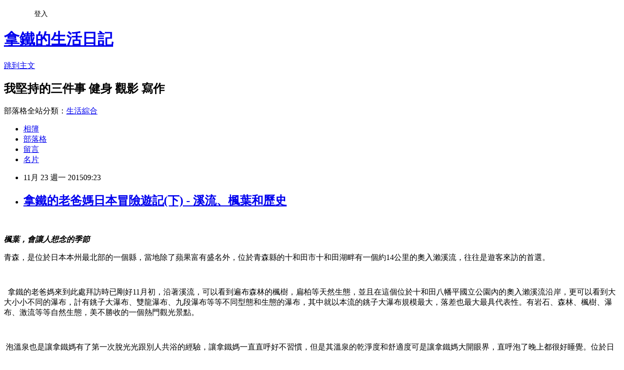

--- FILE ---
content_type: text/html; charset=utf-8
request_url: https://yeheslite.pixnet.net/blog/posts/1031206716
body_size: 32234
content:
<!DOCTYPE html><html lang="zh-TW"><head><meta charSet="utf-8"/><meta name="viewport" content="width=device-width, initial-scale=1"/><link rel="stylesheet" href="https://static.1px.tw/blog-next/_next/static/chunks/b1e52b495cc0137c.css" data-precedence="next"/><link rel="stylesheet" href="/fix.css?v=202601200532" type="text/css" data-precedence="medium"/><link rel="stylesheet" href="https://s3.1px.tw/blog/theme/choc/iframe-popup.css?v=202601200532" type="text/css" data-precedence="medium"/><link rel="stylesheet" href="https://s3.1px.tw/blog/theme/choc/plugins.min.css?v=202601200532" type="text/css" data-precedence="medium"/><link rel="stylesheet" href="https://s3.1px.tw/blog/theme/choc/openid-comment.css?v=202601200532" type="text/css" data-precedence="medium"/><link rel="stylesheet" href="https://s3.1px.tw/blog/theme/choc/style.min.css?v=202601200532" type="text/css" data-precedence="medium"/><link rel="stylesheet" href="https://s3.1px.tw/blog/theme/choc/main.min.css?v=202601200532" type="text/css" data-precedence="medium"/><link rel="stylesheet" href="https://pimg.1px.tw/yeheslite/assets/yeheslite.css?v=202601200532" type="text/css" data-precedence="medium"/><link rel="stylesheet" href="https://s3.1px.tw/blog/theme/choc/author-info.css?v=202601200532" type="text/css" data-precedence="medium"/><link rel="stylesheet" href="https://s3.1px.tw/blog/theme/choc/idlePop.min.css?v=202601200532" type="text/css" data-precedence="medium"/><link rel="preload" as="script" fetchPriority="low" href="https://static.1px.tw/blog-next/_next/static/chunks/94688e2baa9fea03.js"/><script src="https://static.1px.tw/blog-next/_next/static/chunks/41eaa5427c45ebcc.js" async=""></script><script src="https://static.1px.tw/blog-next/_next/static/chunks/e2c6231760bc85bd.js" async=""></script><script src="https://static.1px.tw/blog-next/_next/static/chunks/94bde6376cf279be.js" async=""></script><script src="https://static.1px.tw/blog-next/_next/static/chunks/426b9d9d938a9eb4.js" async=""></script><script src="https://static.1px.tw/blog-next/_next/static/chunks/turbopack-5021d21b4b170dda.js" async=""></script><script src="https://static.1px.tw/blog-next/_next/static/chunks/ff1a16fafef87110.js" async=""></script><script src="https://static.1px.tw/blog-next/_next/static/chunks/e308b2b9ce476a3e.js" async=""></script><script src="https://static.1px.tw/blog-next/_next/static/chunks/2bf79572a40338b7.js" async=""></script><script src="https://static.1px.tw/blog-next/_next/static/chunks/d3c6eed28c1dd8e2.js" async=""></script><script src="https://static.1px.tw/blog-next/_next/static/chunks/d4d39cfc2a072218.js" async=""></script><script src="https://static.1px.tw/blog-next/_next/static/chunks/6a5d72c05b9cd4ba.js" async=""></script><script src="https://static.1px.tw/blog-next/_next/static/chunks/8af6103cf1375f47.js" async=""></script><script src="https://static.1px.tw/blog-next/_next/static/chunks/60d08651d643cedc.js" async=""></script><script src="https://static.1px.tw/blog-next/_next/static/chunks/0ae21416dac1fa83.js" async=""></script><script src="https://static.1px.tw/blog-next/_next/static/chunks/6d1100e43ad18157.js" async=""></script><script src="https://static.1px.tw/blog-next/_next/static/chunks/87eeaf7a3b9005e8.js" async=""></script><script src="https://static.1px.tw/blog-next/_next/static/chunks/ed01c75076819ebd.js" async=""></script><script src="https://static.1px.tw/blog-next/_next/static/chunks/a4df8fc19a9a82e6.js" async=""></script><link rel="preload" href="https://pagead2.googlesyndication.com/pagead/js/adsbygoogle.js?client=ca-pub-8989731475034982" as="script" crossorigin=""/><title>拿鐵的老爸媽日本冒險遊記(下) - 溪流、楓葉和歷史</title><meta name="description" content="  楓葉，會讓人想念的季節 青森，是位於日本本州最北部的一個縣，當地除了蘋果富有盛名外，位於青森縣的十和田市十和田湖畔有一個約14公里的奧入瀨溪流，往往是遊客來訪的首選。    "/><meta name="author" content="拿鐵的生活日記"/><meta name="google-adsense-platform-account" content="pub-2647689032095179"/><meta name="google-adsense-account" content="pub-8989731475034982"/><meta name="fb:app_id" content="101730233200171"/><link rel="canonical" href="https://yeheslite.pixnet.net/blog/posts/1031206716"/><meta property="og:title" content="拿鐵的老爸媽日本冒險遊記(下) - 溪流、楓葉和歷史"/><meta property="og:description" content="  楓葉，會讓人想念的季節 青森，是位於日本本州最北部的一個縣，當地除了蘋果富有盛名外，位於青森縣的十和田市十和田湖畔有一個約14公里的奧入瀨溪流，往往是遊客來訪的首選。    "/><meta property="og:url" content="https://yeheslite.pixnet.net/blog/posts/1031206716"/><meta property="og:image" content="https://pimg.1px.tw/yeheslite/1447728068-640970242.jpg"/><meta property="og:type" content="article"/><meta name="twitter:card" content="summary_large_image"/><meta name="twitter:title" content="拿鐵的老爸媽日本冒險遊記(下) - 溪流、楓葉和歷史"/><meta name="twitter:description" content="  楓葉，會讓人想念的季節 青森，是位於日本本州最北部的一個縣，當地除了蘋果富有盛名外，位於青森縣的十和田市十和田湖畔有一個約14公里的奧入瀨溪流，往往是遊客來訪的首選。    "/><meta name="twitter:image" content="https://pimg.1px.tw/yeheslite/1447728068-640970242.jpg"/><link rel="icon" href="/favicon.ico?favicon.a62c60e0.ico" sizes="32x32" type="image/x-icon"/><script src="https://static.1px.tw/blog-next/_next/static/chunks/a6dad97d9634a72d.js" noModule=""></script></head><body><!--$--><!--/$--><!--$?--><template id="B:0"></template><!--/$--><script>requestAnimationFrame(function(){$RT=performance.now()});</script><script src="https://static.1px.tw/blog-next/_next/static/chunks/94688e2baa9fea03.js" id="_R_" async=""></script><div hidden id="S:0"><script id="pixnet-vars">
        window.PIXNET = {
          post_id: "1031206716",
          name: "yeheslite",
          user_id: 0,
          blog_id: "1758259",
          display_ads: true,
          ad_options: {"chictrip":false}
        };
      </script><script type="text/javascript" src="https://code.jquery.com/jquery-latest.min.js"></script><script id="json-ld-article-script" type="application/ld+json">{"@context":"https:\u002F\u002Fschema.org","@type":"BlogPosting","isAccessibleForFree":true,"mainEntityOfPage":{"@type":"WebPage","@id":"https:\u002F\u002Fyeheslite.pixnet.net\u002Fblog\u002Fposts\u002F1031206716"},"headline":"拿鐵的老爸媽日本冒險遊記(下) - 溪流、楓葉和歷史","description":" \u003Cbr\u003E&#13; \u003Cstrong\u003E\u003Cspan style=\"font-family: 標楷體; font-size: 14pt;\"\u003E楓葉，會讓人想念的季節\u003C\u002Fspan\u003E\u003C\u002Fstrong\u003E\u003Cbr\u003E&#13; 青森，是位於日本本州最北部的一個縣，當地除了蘋果富有盛名外，位於青森縣的十和田市十和田湖畔有一個約14公里的奧入瀨溪流，往往是遊客來訪的首選。\u003Cbr\u003E&#13; \u003Ca href=\"http:\u002F\u002Fyeheslite.pixnet.net\u002Falbum\u002Fphoto\u002F305593584\"\u003E\u003Cimg title=\"IMG_4513.JPG\" src=\"https:\u002F\u002Fpic.pimg.tw\u002Fyeheslite\u002F1447728073-578473857_n.jpg\" alt=\"IMG_4513.JPG\" border=\"0\"\u003E\u003C\u002Fa\u003E \u003Ca href=\"http:\u002F\u002Fyeheslite.pixnet.net\u002Falbum\u002Fphoto\u002F305593596\"\u003E\u003Cimg title=\"IMG_4514.JPG\" src=\"https:\u002F\u002Fpic.pimg.tw\u002Fyeheslite\u002F1447728081-3481155915_n.jpg\" alt=\"IMG_4514.JPG\" border=\"0\"\u003E\u003C\u002Fa\u003E  ","articleBody":"\u003Cp\u003E\u003Ca href=\"http:\u002F\u002Fyeheslite.pixnet.net\u002Falbum\u002Fphoto\u002F305593581\"\u003E\u003Cimg title=\"IMG_4508.JPG\" src=\"https:\u002F\u002Fpimg.1px.tw\u002Fyeheslite\u002F1447728068-640970242.jpg\" alt=\"IMG_4508.JPG\" border=\"0\" \u002F\u003E\u003C\u002Fa\u003E &nbsp;\u003C\u002Fp\u003E\r\n\u003Cp\u003E\u003Cem\u003E\u003Cstrong\u003E\u003Cspan style=\"font-family: 標楷體; font-size: 14pt;\"\u003E楓葉，會讓人想念的季節\u003C\u002Fspan\u003E\u003C\u002Fstrong\u003E\u003C\u002Fem\u003E\u003C\u002Fp\u003E\r\n\u003Cp\u003E\u003Cspan style=\"font-family: 標楷體; font-size: 14pt;\"\u003E青森，是位於日本本州最北部的一個縣，當地除了蘋果富有盛名外，位於青森縣的十和田市十和田湖畔有一個約14公里的奧入瀨溪流，往往是遊客來訪的首選。\u003C\u002Fspan\u003E\u003C\u002Fp\u003E\r\n\u003Cp\u003E\u003Cspan style=\"font-family: 標楷體; font-size: 14pt;\"\u003E\u003Ca href=\"http:\u002F\u002Fyeheslite.pixnet.net\u002Falbum\u002Fphoto\u002F305593584\"\u003E\u003Cimg title=\"IMG_4513.JPG\" src=\"https:\u002F\u002Fpimg.1px.tw\u002Fyeheslite\u002F1447728073-578473857.jpg\" alt=\"IMG_4513.JPG\" border=\"0\" \u002F\u003E\u003C\u002Fa\u003E \u003Ca href=\"http:\u002F\u002Fyeheslite.pixnet.net\u002Falbum\u002Fphoto\u002F305593596\"\u003E\u003Cimg title=\"IMG_4514.JPG\" src=\"https:\u002F\u002Fpimg.1px.tw\u002Fyeheslite\u002F1447728081-3481155915.jpg\" alt=\"IMG_4514.JPG\" border=\"0\" \u002F\u003E\u003C\u002Fa\u003E &nbsp;\u003C\u002Fspan\u003E\u003C\u002Fp\u003E\r\n\u003Cp\u003E\u003Cspan style=\"font-family: 標楷體; font-size: 14pt;\"\u003E&nbsp;&nbsp;\u003C\u002Fspan\u003E\u003Cspan style=\"font-family: 標楷體; font-size: 14pt;\"\u003E拿鐵的老爸媽來到此處拜訪時已剛好11月初，沿著溪流，可以看到遍布森林的楓樹，扁柏等天然生態，並且在這個位於十和田八幡平國立公園內的奧入瀨溪流沿岸，更可以看到大大小小不同的瀑布，計有銚子大瀑布、雙龍瀑布、九段瀑布等等不同型態和生態的瀑布，其中就以本流的銚子大瀑布規模最大，落差也最大最具代表性。有岩石、森林、楓樹、瀑布、激流等等自然生態，美不勝收的一個熱門觀光景點。\u003C\u002Fspan\u003E\u003C\u002Fp\u003E\r\n\u003Cp\u003E\u003Cspan style=\"font-family: 標楷體; font-size: 14pt;\"\u003E&nbsp;\u003Ca href=\"http:\u002F\u002Fyeheslite.pixnet.net\u002Falbum\u002Fphoto\u002F305593611\"\u003E\u003Cimg title=\"IMG_4942.JPG\" src=\"https:\u002F\u002Fpimg.1px.tw\u002Fyeheslite\u002F1447728107-796362871.jpg\" alt=\"IMG_4942.JPG\" border=\"0\" \u002F\u003E\u003C\u002Fa\u003E \u003Ca href=\"http:\u002F\u002Fyeheslite.pixnet.net\u002Falbum\u002Fphoto\u002F305593614\"\u003E\u003Cimg title=\"IMG_4961.JPG\" src=\"https:\u002F\u002Fpimg.1px.tw\u002Fyeheslite\u002F1447728114-1669835767.jpg\" alt=\"IMG_4961.JPG\" border=\"0\" \u002F\u003E\u003C\u002Fa\u003E \u003Ca href=\"http:\u002F\u002Fyeheslite.pixnet.net\u002Falbum\u002Fphoto\u002F305593617\"\u003E\u003Cimg title=\"IMG_4962.JPG\" src=\"https:\u002F\u002Fpimg.1px.tw\u002Fyeheslite\u002F1447728121-2318771957.jpg\" alt=\"IMG_4962.JPG\" border=\"0\" \u002F\u003E\u003C\u002Fa\u003E &nbsp;\u003C\u002Fspan\u003E\u003C\u002Fp\u003E\r\n\u003Cp\u003E&nbsp;\u003Cspan style=\"font-family: 標楷體; font-size: 14pt;\"\u003E泡溫泉也是讓拿鐵媽有了第一次脫光光跟別人共浴的經驗，讓拿鐵媽一直直呼好不習慣，但是其溫泉的乾淨度和舒適度可是讓拿鐵媽大開眼界，直呼泡了晚上都很好睡覺。\u003C\u002Fspan\u003E\u003Cspan style=\"font-family: 標楷體; font-size: 14pt;\"\u003E位於日本本州東北部的岩手縣，有著綿長的海岸線，所以大家應該還記得日本311大地震時，該縣沿海城鎮也有受到大海嘯的襲擊。\u003C\u002Fspan\u003E\u003Cspan style=\"font-family: 標楷體; font-size: 14pt;\"\u003E而花卷市是位於岩手縣中西部的一個市，該處除了著名的溫泉，在該處也有一位日本昭和時代有名的詩人以及教育家-宮澤賢治，以我們現代人的術語，他就是那個時代的\"文青\"吧?! 其中他有一本有名的\"童話作品\"，叫做\"銀河鐵道之夜\"，所以在該處就有一個宮澤賢治紀念館以及童話村，也是向當時這位當代的文學家致意吧!\u003C\u002Fspan\u003E\u003C\u002Fp\u003E\r\n\u003Cp\u003E\u003Cspan style=\"font-family: 標楷體; font-size: 14pt;\"\u003E\u003Ca href=\"http:\u002F\u002Fyeheslite.pixnet.net\u002Falbum\u002Fphoto\u002F305593605\"\u003E\u003Cimg title=\"IMG_4889.JPG\" src=\"https:\u002F\u002Fpimg.1px.tw\u002Fyeheslite\u002F1447728096-1648523718.jpg\" alt=\"IMG_4889.JPG\" border=\"0\" \u002F\u003E\u003C\u002Fa\u003E \u003Ca href=\"http:\u002F\u002Fyeheslite.pixnet.net\u002Falbum\u002Fphoto\u002F305593620\"\u003E\u003Cimg title=\"IMG_5150.JPG\" src=\"https:\u002F\u002Fpimg.1px.tw\u002Fyeheslite\u002F1447728129-2521290352.jpg\" alt=\"IMG_5150.JPG\" border=\"0\" \u002F\u003E\u003C\u002Fa\u003E&nbsp;&nbsp;\u003C\u002Fspan\u003E\u003C\u002Fp\u003E\r\n\u003Cp\u003E\u003Cspan style=\"font-family: 標楷體; font-size: 14pt;\"\u003E角館櫻花\u003C\u002Fspan\u003E\u003C\u002Fp\u003E\r\n\u003Cp\u003E\u003Cspan style=\"font-family: 標楷體; font-size: 14pt;\"\u003E拿鐵整理相片看到這幾張時，心都快被吸走了!美到一種不能再美的境界。角館是位於日本秋田縣東部，起始於17世紀初，在此處，由於還保留著當時日本武士的住宅，歷史文化豐富；其\"城下町\"的城市格局讓人體會當時日本的社會、文化的特有結構。一定有人問什麼是\"城下町\"阿?簡而言之，就是當時日本武士社會中有一個領主，以領主居住的城堡為中心來發展的城市。而該處其內有一條檜木內川流經城內，而沿岸遍植櫻花樹。\u003C\u002Fspan\u003E\u003C\u002Fp\u003E\r\n\u003Cp\u003E\u003Cspan style=\"font-family: 標楷體; font-size: 14pt;\"\u003E春天的櫻花、秋天的楓葉以及傳統的建築，形成了角館特有的文化氣質。\u003C\u002Fspan\u003E\u003C\u002Fp\u003E\r\n\u003Cp\u003E\u003Cspan style=\"font-family: 標楷體; font-size: 14pt;\"\u003E\u003Ca href=\"http:\u002F\u002Fyeheslite.pixnet.net\u002Falbum\u002Fphoto\u002F305593623\"\u003E\u003Cimg title=\"IMG_5313.JPG\" src=\"https:\u002F\u002Fpimg.1px.tw\u002Fyeheslite\u002F1447728132-3072767699.jpg\" alt=\"IMG_5313.JPG\" border=\"0\" \u002F\u003E\u003C\u002Fa\u003E \u003Ca href=\"http:\u002F\u002Fyeheslite.pixnet.net\u002Falbum\u002Fphoto\u002F305593626\"\u003E\u003Cimg title=\"IMG_5376.JPG\" src=\"https:\u002F\u002Fpimg.1px.tw\u002Fyeheslite\u002F1447728136-2375920394.jpg\" alt=\"IMG_5376.JPG\" border=\"0\" \u002F\u003E\u003C\u002Fa\u003E \u003Ca href=\"http:\u002F\u002Fyeheslite.pixnet.net\u002Falbum\u002Fphoto\u002F305593629\"\u003E\u003Cimg title=\"IMG_5394.JPG\" src=\"https:\u002F\u002Fpimg.1px.tw\u002Fyeheslite\u002F1447728142-4067648645.jpg\" alt=\"IMG_5394.JPG\" border=\"0\" \u002F\u003E\u003C\u002Fa\u003E &nbsp;\u003C\u002Fspan\u003E\u003C\u002Fp\u003E\r\n\u003Cp\u003E\u003Cspan style=\"font-family: 標楷體; font-size: 14pt;\"\u003E仙台\u003C\u002Fspan\u003E\u003C\u002Fp\u003E\r\n\u003Cp\u003E\u003Cspan style=\"font-family: 標楷體; font-size: 14pt;\"\u003E仙台是日本東北的最大城市，在此處交通幹線相對的十分便利；由於江戶時期，伊達政宗曾經統治過仙台這個地方，所以在該處也留下許多的歷史古蹟，該處被稱為\"杜之都\"，意思為森林之都的美譽。\u003C\u002Fspan\u003E\u003C\u002Fp\u003E\r\n\u003Cp\u003E&nbsp;\u003C\u002Fp\u003E\r\n\u003Cp\u003E\u003Cspan style=\"font-family: 標楷體; font-size: 14pt;\"\u003E呼~寫完\"三部曲\"(好不自誇....哈...)，雖然只是聽拿鐵媽講著講著，感覺拿鐵也好像去神遊了一番，也許下次，各位捧油們也會看到拿鐵去日本的親身遊記喔~ \u003C\u002Fspan\u003E\u003C\u002Fp\u003E\r\n\u003Cp\u003E&nbsp;\u003C\u002Fp\u003E\r\n\u003Cp\u003E&nbsp;\u003C\u002Fp\u003E","image":["https:\u002F\u002Fpimg.1px.tw\u002Fyeheslite\u002F1447728068-640970242.jpg"],"author":{"@type":"Person","name":"拿鐵的生活日記","url":"https:\u002F\u002Fwww.pixnet.net\u002Fpcard\u002Fyeheslite"},"publisher":{"@type":"Organization","name":"拿鐵的生活日記","logo":{"@type":"ImageObject","url":"https:\u002F\u002Fpimg.1px.tw\u002Fblog\u002Fyeheslite\u002Flogo\u002F840565572740208117.webp"}},"datePublished":"2015-11-23T01:23:36.000Z","dateModified":"","keywords":[],"articleSection":"拿鐵老爸媽旅遊小記"}</script><template id="P:1"></template><template id="P:2"></template><template id="P:3"></template><section aria-label="Notifications alt+T" tabindex="-1" aria-live="polite" aria-relevant="additions text" aria-atomic="false"></section></div><script>(self.__next_f=self.__next_f||[]).push([0])</script><script>self.__next_f.push([1,"1:\"$Sreact.fragment\"\n3:I[39756,[\"https://static.1px.tw/blog-next/_next/static/chunks/ff1a16fafef87110.js\",\"https://static.1px.tw/blog-next/_next/static/chunks/e308b2b9ce476a3e.js\"],\"default\"]\n4:I[53536,[\"https://static.1px.tw/blog-next/_next/static/chunks/ff1a16fafef87110.js\",\"https://static.1px.tw/blog-next/_next/static/chunks/e308b2b9ce476a3e.js\"],\"default\"]\n6:I[97367,[\"https://static.1px.tw/blog-next/_next/static/chunks/ff1a16fafef87110.js\",\"https://static.1px.tw/blog-next/_next/static/chunks/e308b2b9ce476a3e.js\"],\"OutletBoundary\"]\n8:I[97367,[\"https://static.1px.tw/blog-next/_next/static/chunks/ff1a16fafef87110.js\",\"https://static.1px.tw/blog-next/_next/static/chunks/e308b2b9ce476a3e.js\"],\"ViewportBoundary\"]\na:I[97367,[\"https://static.1px.tw/blog-next/_next/static/chunks/ff1a16fafef87110.js\",\"https://static.1px.tw/blog-next/_next/static/chunks/e308b2b9ce476a3e.js\"],\"MetadataBoundary\"]\nc:I[63491,[\"https://static.1px.tw/blog-next/_next/static/chunks/2bf79572a40338b7.js\",\"https://static.1px.tw/blog-next/_next/static/chunks/d3c6eed28c1dd8e2.js\"],\"default\"]\n:HL[\"https://static.1px.tw/blog-next/_next/static/chunks/b1e52b495cc0137c.css\",\"style\"]\n"])</script><script>self.__next_f.push([1,"0:{\"P\":null,\"b\":\"jLMCWaFgMfR_swzrVDvgI\",\"c\":[\"\",\"blog\",\"posts\",\"1031206716\"],\"q\":\"\",\"i\":false,\"f\":[[[\"\",{\"children\":[\"blog\",{\"children\":[\"posts\",{\"children\":[[\"id\",\"1031206716\",\"d\"],{\"children\":[\"__PAGE__\",{}]}]}]}]},\"$undefined\",\"$undefined\",true],[[\"$\",\"$1\",\"c\",{\"children\":[[[\"$\",\"script\",\"script-0\",{\"src\":\"https://static.1px.tw/blog-next/_next/static/chunks/d4d39cfc2a072218.js\",\"async\":true,\"nonce\":\"$undefined\"}],[\"$\",\"script\",\"script-1\",{\"src\":\"https://static.1px.tw/blog-next/_next/static/chunks/6a5d72c05b9cd4ba.js\",\"async\":true,\"nonce\":\"$undefined\"}],[\"$\",\"script\",\"script-2\",{\"src\":\"https://static.1px.tw/blog-next/_next/static/chunks/8af6103cf1375f47.js\",\"async\":true,\"nonce\":\"$undefined\"}]],\"$L2\"]}],{\"children\":[[\"$\",\"$1\",\"c\",{\"children\":[null,[\"$\",\"$L3\",null,{\"parallelRouterKey\":\"children\",\"error\":\"$undefined\",\"errorStyles\":\"$undefined\",\"errorScripts\":\"$undefined\",\"template\":[\"$\",\"$L4\",null,{}],\"templateStyles\":\"$undefined\",\"templateScripts\":\"$undefined\",\"notFound\":\"$undefined\",\"forbidden\":\"$undefined\",\"unauthorized\":\"$undefined\"}]]}],{\"children\":[[\"$\",\"$1\",\"c\",{\"children\":[null,[\"$\",\"$L3\",null,{\"parallelRouterKey\":\"children\",\"error\":\"$undefined\",\"errorStyles\":\"$undefined\",\"errorScripts\":\"$undefined\",\"template\":[\"$\",\"$L4\",null,{}],\"templateStyles\":\"$undefined\",\"templateScripts\":\"$undefined\",\"notFound\":\"$undefined\",\"forbidden\":\"$undefined\",\"unauthorized\":\"$undefined\"}]]}],{\"children\":[[\"$\",\"$1\",\"c\",{\"children\":[null,[\"$\",\"$L3\",null,{\"parallelRouterKey\":\"children\",\"error\":\"$undefined\",\"errorStyles\":\"$undefined\",\"errorScripts\":\"$undefined\",\"template\":[\"$\",\"$L4\",null,{}],\"templateStyles\":\"$undefined\",\"templateScripts\":\"$undefined\",\"notFound\":\"$undefined\",\"forbidden\":\"$undefined\",\"unauthorized\":\"$undefined\"}]]}],{\"children\":[[\"$\",\"$1\",\"c\",{\"children\":[\"$L5\",[[\"$\",\"link\",\"0\",{\"rel\":\"stylesheet\",\"href\":\"https://static.1px.tw/blog-next/_next/static/chunks/b1e52b495cc0137c.css\",\"precedence\":\"next\",\"crossOrigin\":\"$undefined\",\"nonce\":\"$undefined\"}],[\"$\",\"script\",\"script-0\",{\"src\":\"https://static.1px.tw/blog-next/_next/static/chunks/0ae21416dac1fa83.js\",\"async\":true,\"nonce\":\"$undefined\"}],[\"$\",\"script\",\"script-1\",{\"src\":\"https://static.1px.tw/blog-next/_next/static/chunks/6d1100e43ad18157.js\",\"async\":true,\"nonce\":\"$undefined\"}],[\"$\",\"script\",\"script-2\",{\"src\":\"https://static.1px.tw/blog-next/_next/static/chunks/87eeaf7a3b9005e8.js\",\"async\":true,\"nonce\":\"$undefined\"}],[\"$\",\"script\",\"script-3\",{\"src\":\"https://static.1px.tw/blog-next/_next/static/chunks/ed01c75076819ebd.js\",\"async\":true,\"nonce\":\"$undefined\"}],[\"$\",\"script\",\"script-4\",{\"src\":\"https://static.1px.tw/blog-next/_next/static/chunks/a4df8fc19a9a82e6.js\",\"async\":true,\"nonce\":\"$undefined\"}]],[\"$\",\"$L6\",null,{\"children\":\"$@7\"}]]}],{},null,false,false]},null,false,false]},null,false,false]},null,false,false]},null,false,false],[\"$\",\"$1\",\"h\",{\"children\":[null,[\"$\",\"$L8\",null,{\"children\":\"$@9\"}],[\"$\",\"$La\",null,{\"children\":\"$@b\"}],null]}],false]],\"m\":\"$undefined\",\"G\":[\"$c\",[]],\"S\":false}\n"])</script><script>self.__next_f.push([1,"9:[[\"$\",\"meta\",\"0\",{\"charSet\":\"utf-8\"}],[\"$\",\"meta\",\"1\",{\"name\":\"viewport\",\"content\":\"width=device-width, initial-scale=1\"}]]\n"])</script><script>self.__next_f.push([1,"d:I[79520,[\"https://static.1px.tw/blog-next/_next/static/chunks/d4d39cfc2a072218.js\",\"https://static.1px.tw/blog-next/_next/static/chunks/6a5d72c05b9cd4ba.js\",\"https://static.1px.tw/blog-next/_next/static/chunks/8af6103cf1375f47.js\"],\"\"]\n10:I[2352,[\"https://static.1px.tw/blog-next/_next/static/chunks/d4d39cfc2a072218.js\",\"https://static.1px.tw/blog-next/_next/static/chunks/6a5d72c05b9cd4ba.js\",\"https://static.1px.tw/blog-next/_next/static/chunks/8af6103cf1375f47.js\"],\"AdultWarningModal\"]\n11:I[69182,[\"https://static.1px.tw/blog-next/_next/static/chunks/d4d39cfc2a072218.js\",\"https://static.1px.tw/blog-next/_next/static/chunks/6a5d72c05b9cd4ba.js\",\"https://static.1px.tw/blog-next/_next/static/chunks/8af6103cf1375f47.js\"],\"HydrationComplete\"]\n12:I[12985,[\"https://static.1px.tw/blog-next/_next/static/chunks/d4d39cfc2a072218.js\",\"https://static.1px.tw/blog-next/_next/static/chunks/6a5d72c05b9cd4ba.js\",\"https://static.1px.tw/blog-next/_next/static/chunks/8af6103cf1375f47.js\"],\"NuqsAdapter\"]\n13:I[82782,[\"https://static.1px.tw/blog-next/_next/static/chunks/d4d39cfc2a072218.js\",\"https://static.1px.tw/blog-next/_next/static/chunks/6a5d72c05b9cd4ba.js\",\"https://static.1px.tw/blog-next/_next/static/chunks/8af6103cf1375f47.js\"],\"RefineContext\"]\n14:I[29306,[\"https://static.1px.tw/blog-next/_next/static/chunks/d4d39cfc2a072218.js\",\"https://static.1px.tw/blog-next/_next/static/chunks/6a5d72c05b9cd4ba.js\",\"https://static.1px.tw/blog-next/_next/static/chunks/8af6103cf1375f47.js\",\"https://static.1px.tw/blog-next/_next/static/chunks/60d08651d643cedc.js\",\"https://static.1px.tw/blog-next/_next/static/chunks/d3c6eed28c1dd8e2.js\"],\"default\"]\n2:[\"$\",\"html\",null,{\"lang\":\"zh-TW\",\"children\":[[\"$\",\"$Ld\",null,{\"id\":\"google-tag-manager\",\"strategy\":\"afterInteractive\",\"children\":\"\\n(function(w,d,s,l,i){w[l]=w[l]||[];w[l].push({'gtm.start':\\nnew Date().getTime(),event:'gtm.js'});var f=d.getElementsByTagName(s)[0],\\nj=d.createElement(s),dl=l!='dataLayer'?'\u0026l='+l:'';j.async=true;j.src=\\n'https://www.googletagmanager.com/gtm.js?id='+i+dl;f.parentNode.insertBefore(j,f);\\n})(window,document,'script','dataLayer','GTM-TRLQMPKX');\\n  \"}],\"$Le\",\"$Lf\",[\"$\",\"body\",null,{\"children\":[[\"$\",\"$L10\",null,{\"display\":true}],[\"$\",\"$L11\",null,{}],[\"$\",\"$L12\",null,{\"children\":[\"$\",\"$L13\",null,{\"children\":[\"$\",\"$L3\",null,{\"parallelRouterKey\":\"children\",\"error\":\"$undefined\",\"errorStyles\":\"$undefined\",\"errorScripts\":\"$undefined\",\"template\":[\"$\",\"$L4\",null,{}],\"templateStyles\":\"$undefined\",\"templateScripts\":\"$undefined\",\"notFound\":[[\"$\",\"$L14\",null,{}],[]],\"forbidden\":\"$undefined\",\"unauthorized\":\"$undefined\"}]}]}]]}]]}]\n"])</script><script>self.__next_f.push([1,"e:null\nf:[\"$\",\"$Ld\",null,{\"async\":true,\"src\":\"https://pagead2.googlesyndication.com/pagead/js/adsbygoogle.js?client=ca-pub-8989731475034982\",\"crossOrigin\":\"anonymous\",\"strategy\":\"afterInteractive\"}]\n"])</script><script>self.__next_f.push([1,"16:I[27201,[\"https://static.1px.tw/blog-next/_next/static/chunks/ff1a16fafef87110.js\",\"https://static.1px.tw/blog-next/_next/static/chunks/e308b2b9ce476a3e.js\"],\"IconMark\"]\n5:[[\"$\",\"script\",null,{\"id\":\"pixnet-vars\",\"children\":\"\\n        window.PIXNET = {\\n          post_id: \\\"1031206716\\\",\\n          name: \\\"yeheslite\\\",\\n          user_id: 0,\\n          blog_id: \\\"1758259\\\",\\n          display_ads: true,\\n          ad_options: {\\\"chictrip\\\":false}\\n        };\\n      \"}],\"$L15\"]\n"])</script><script>self.__next_f.push([1,"b:[[\"$\",\"title\",\"0\",{\"children\":\"拿鐵的老爸媽日本冒險遊記(下) - 溪流、楓葉和歷史\"}],[\"$\",\"meta\",\"1\",{\"name\":\"description\",\"content\":\" \\r 楓葉，會讓人想念的季節\\r 青森，是位於日本本州最北部的一個縣，當地除了蘋果富有盛名外，位於青森縣的十和田市十和田湖畔有一個約14公里的奧入瀨溪流，往往是遊客來訪的首選。\\r    \"}],[\"$\",\"meta\",\"2\",{\"name\":\"author\",\"content\":\"拿鐵的生活日記\"}],[\"$\",\"meta\",\"3\",{\"name\":\"google-adsense-platform-account\",\"content\":\"pub-2647689032095179\"}],[\"$\",\"meta\",\"4\",{\"name\":\"google-adsense-account\",\"content\":\"pub-8989731475034982\"}],[\"$\",\"meta\",\"5\",{\"name\":\"fb:app_id\",\"content\":\"101730233200171\"}],[\"$\",\"link\",\"6\",{\"rel\":\"canonical\",\"href\":\"https://yeheslite.pixnet.net/blog/posts/1031206716\"}],[\"$\",\"meta\",\"7\",{\"property\":\"og:title\",\"content\":\"拿鐵的老爸媽日本冒險遊記(下) - 溪流、楓葉和歷史\"}],[\"$\",\"meta\",\"8\",{\"property\":\"og:description\",\"content\":\" \\r 楓葉，會讓人想念的季節\\r 青森，是位於日本本州最北部的一個縣，當地除了蘋果富有盛名外，位於青森縣的十和田市十和田湖畔有一個約14公里的奧入瀨溪流，往往是遊客來訪的首選。\\r    \"}],[\"$\",\"meta\",\"9\",{\"property\":\"og:url\",\"content\":\"https://yeheslite.pixnet.net/blog/posts/1031206716\"}],[\"$\",\"meta\",\"10\",{\"property\":\"og:image\",\"content\":\"https://pimg.1px.tw/yeheslite/1447728068-640970242.jpg\"}],[\"$\",\"meta\",\"11\",{\"property\":\"og:type\",\"content\":\"article\"}],[\"$\",\"meta\",\"12\",{\"name\":\"twitter:card\",\"content\":\"summary_large_image\"}],[\"$\",\"meta\",\"13\",{\"name\":\"twitter:title\",\"content\":\"拿鐵的老爸媽日本冒險遊記(下) - 溪流、楓葉和歷史\"}],[\"$\",\"meta\",\"14\",{\"name\":\"twitter:description\",\"content\":\" \\r 楓葉，會讓人想念的季節\\r 青森，是位於日本本州最北部的一個縣，當地除了蘋果富有盛名外，位於青森縣的十和田市十和田湖畔有一個約14公里的奧入瀨溪流，往往是遊客來訪的首選。\\r    \"}],[\"$\",\"meta\",\"15\",{\"name\":\"twitter:image\",\"content\":\"https://pimg.1px.tw/yeheslite/1447728068-640970242.jpg\"}],[\"$\",\"link\",\"16\",{\"rel\":\"icon\",\"href\":\"/favicon.ico?favicon.a62c60e0.ico\",\"sizes\":\"32x32\",\"type\":\"image/x-icon\"}],[\"$\",\"$L16\",\"17\",{}]]\n"])</script><script>self.__next_f.push([1,"7:null\n"])</script><script>self.__next_f.push([1,":HL[\"/fix.css?v=202601200532\",\"style\",{\"type\":\"text/css\"}]\n:HL[\"https://s3.1px.tw/blog/theme/choc/iframe-popup.css?v=202601200532\",\"style\",{\"type\":\"text/css\"}]\n:HL[\"https://s3.1px.tw/blog/theme/choc/plugins.min.css?v=202601200532\",\"style\",{\"type\":\"text/css\"}]\n:HL[\"https://s3.1px.tw/blog/theme/choc/openid-comment.css?v=202601200532\",\"style\",{\"type\":\"text/css\"}]\n:HL[\"https://s3.1px.tw/blog/theme/choc/style.min.css?v=202601200532\",\"style\",{\"type\":\"text/css\"}]\n:HL[\"https://s3.1px.tw/blog/theme/choc/main.min.css?v=202601200532\",\"style\",{\"type\":\"text/css\"}]\n:HL[\"https://pimg.1px.tw/yeheslite/assets/yeheslite.css?v=202601200532\",\"style\",{\"type\":\"text/css\"}]\n:HL[\"https://s3.1px.tw/blog/theme/choc/author-info.css?v=202601200532\",\"style\",{\"type\":\"text/css\"}]\n:HL[\"https://s3.1px.tw/blog/theme/choc/idlePop.min.css?v=202601200532\",\"style\",{\"type\":\"text/css\"}]\n17:T2718,"])</script><script>self.__next_f.push([1,"{\"@context\":\"https:\\u002F\\u002Fschema.org\",\"@type\":\"BlogPosting\",\"isAccessibleForFree\":true,\"mainEntityOfPage\":{\"@type\":\"WebPage\",\"@id\":\"https:\\u002F\\u002Fyeheslite.pixnet.net\\u002Fblog\\u002Fposts\\u002F1031206716\"},\"headline\":\"拿鐵的老爸媽日本冒險遊記(下) - 溪流、楓葉和歷史\",\"description\":\" \\u003Cbr\\u003E\u0026#13; \\u003Cstrong\\u003E\\u003Cspan style=\\\"font-family: 標楷體; font-size: 14pt;\\\"\\u003E楓葉，會讓人想念的季節\\u003C\\u002Fspan\\u003E\\u003C\\u002Fstrong\\u003E\\u003Cbr\\u003E\u0026#13; 青森，是位於日本本州最北部的一個縣，當地除了蘋果富有盛名外，位於青森縣的十和田市十和田湖畔有一個約14公里的奧入瀨溪流，往往是遊客來訪的首選。\\u003Cbr\\u003E\u0026#13; \\u003Ca href=\\\"http:\\u002F\\u002Fyeheslite.pixnet.net\\u002Falbum\\u002Fphoto\\u002F305593584\\\"\\u003E\\u003Cimg title=\\\"IMG_4513.JPG\\\" src=\\\"https:\\u002F\\u002Fpic.pimg.tw\\u002Fyeheslite\\u002F1447728073-578473857_n.jpg\\\" alt=\\\"IMG_4513.JPG\\\" border=\\\"0\\\"\\u003E\\u003C\\u002Fa\\u003E \\u003Ca href=\\\"http:\\u002F\\u002Fyeheslite.pixnet.net\\u002Falbum\\u002Fphoto\\u002F305593596\\\"\\u003E\\u003Cimg title=\\\"IMG_4514.JPG\\\" src=\\\"https:\\u002F\\u002Fpic.pimg.tw\\u002Fyeheslite\\u002F1447728081-3481155915_n.jpg\\\" alt=\\\"IMG_4514.JPG\\\" border=\\\"0\\\"\\u003E\\u003C\\u002Fa\\u003E  \",\"articleBody\":\"\\u003Cp\\u003E\\u003Ca href=\\\"http:\\u002F\\u002Fyeheslite.pixnet.net\\u002Falbum\\u002Fphoto\\u002F305593581\\\"\\u003E\\u003Cimg title=\\\"IMG_4508.JPG\\\" src=\\\"https:\\u002F\\u002Fpimg.1px.tw\\u002Fyeheslite\\u002F1447728068-640970242.jpg\\\" alt=\\\"IMG_4508.JPG\\\" border=\\\"0\\\" \\u002F\\u003E\\u003C\\u002Fa\\u003E \u0026nbsp;\\u003C\\u002Fp\\u003E\\r\\n\\u003Cp\\u003E\\u003Cem\\u003E\\u003Cstrong\\u003E\\u003Cspan style=\\\"font-family: 標楷體; font-size: 14pt;\\\"\\u003E楓葉，會讓人想念的季節\\u003C\\u002Fspan\\u003E\\u003C\\u002Fstrong\\u003E\\u003C\\u002Fem\\u003E\\u003C\\u002Fp\\u003E\\r\\n\\u003Cp\\u003E\\u003Cspan style=\\\"font-family: 標楷體; font-size: 14pt;\\\"\\u003E青森，是位於日本本州最北部的一個縣，當地除了蘋果富有盛名外，位於青森縣的十和田市十和田湖畔有一個約14公里的奧入瀨溪流，往往是遊客來訪的首選。\\u003C\\u002Fspan\\u003E\\u003C\\u002Fp\\u003E\\r\\n\\u003Cp\\u003E\\u003Cspan style=\\\"font-family: 標楷體; font-size: 14pt;\\\"\\u003E\\u003Ca href=\\\"http:\\u002F\\u002Fyeheslite.pixnet.net\\u002Falbum\\u002Fphoto\\u002F305593584\\\"\\u003E\\u003Cimg title=\\\"IMG_4513.JPG\\\" src=\\\"https:\\u002F\\u002Fpimg.1px.tw\\u002Fyeheslite\\u002F1447728073-578473857.jpg\\\" alt=\\\"IMG_4513.JPG\\\" border=\\\"0\\\" \\u002F\\u003E\\u003C\\u002Fa\\u003E \\u003Ca href=\\\"http:\\u002F\\u002Fyeheslite.pixnet.net\\u002Falbum\\u002Fphoto\\u002F305593596\\\"\\u003E\\u003Cimg title=\\\"IMG_4514.JPG\\\" src=\\\"https:\\u002F\\u002Fpimg.1px.tw\\u002Fyeheslite\\u002F1447728081-3481155915.jpg\\\" alt=\\\"IMG_4514.JPG\\\" border=\\\"0\\\" \\u002F\\u003E\\u003C\\u002Fa\\u003E \u0026nbsp;\\u003C\\u002Fspan\\u003E\\u003C\\u002Fp\\u003E\\r\\n\\u003Cp\\u003E\\u003Cspan style=\\\"font-family: 標楷體; font-size: 14pt;\\\"\\u003E\u0026nbsp;\u0026nbsp;\\u003C\\u002Fspan\\u003E\\u003Cspan style=\\\"font-family: 標楷體; font-size: 14pt;\\\"\\u003E拿鐵的老爸媽來到此處拜訪時已剛好11月初，沿著溪流，可以看到遍布森林的楓樹，扁柏等天然生態，並且在這個位於十和田八幡平國立公園內的奧入瀨溪流沿岸，更可以看到大大小小不同的瀑布，計有銚子大瀑布、雙龍瀑布、九段瀑布等等不同型態和生態的瀑布，其中就以本流的銚子大瀑布規模最大，落差也最大最具代表性。有岩石、森林、楓樹、瀑布、激流等等自然生態，美不勝收的一個熱門觀光景點。\\u003C\\u002Fspan\\u003E\\u003C\\u002Fp\\u003E\\r\\n\\u003Cp\\u003E\\u003Cspan style=\\\"font-family: 標楷體; font-size: 14pt;\\\"\\u003E\u0026nbsp;\\u003Ca href=\\\"http:\\u002F\\u002Fyeheslite.pixnet.net\\u002Falbum\\u002Fphoto\\u002F305593611\\\"\\u003E\\u003Cimg title=\\\"IMG_4942.JPG\\\" src=\\\"https:\\u002F\\u002Fpimg.1px.tw\\u002Fyeheslite\\u002F1447728107-796362871.jpg\\\" alt=\\\"IMG_4942.JPG\\\" border=\\\"0\\\" \\u002F\\u003E\\u003C\\u002Fa\\u003E \\u003Ca href=\\\"http:\\u002F\\u002Fyeheslite.pixnet.net\\u002Falbum\\u002Fphoto\\u002F305593614\\\"\\u003E\\u003Cimg title=\\\"IMG_4961.JPG\\\" src=\\\"https:\\u002F\\u002Fpimg.1px.tw\\u002Fyeheslite\\u002F1447728114-1669835767.jpg\\\" alt=\\\"IMG_4961.JPG\\\" border=\\\"0\\\" \\u002F\\u003E\\u003C\\u002Fa\\u003E \\u003Ca href=\\\"http:\\u002F\\u002Fyeheslite.pixnet.net\\u002Falbum\\u002Fphoto\\u002F305593617\\\"\\u003E\\u003Cimg title=\\\"IMG_4962.JPG\\\" src=\\\"https:\\u002F\\u002Fpimg.1px.tw\\u002Fyeheslite\\u002F1447728121-2318771957.jpg\\\" alt=\\\"IMG_4962.JPG\\\" border=\\\"0\\\" \\u002F\\u003E\\u003C\\u002Fa\\u003E \u0026nbsp;\\u003C\\u002Fspan\\u003E\\u003C\\u002Fp\\u003E\\r\\n\\u003Cp\\u003E\u0026nbsp;\\u003Cspan style=\\\"font-family: 標楷體; font-size: 14pt;\\\"\\u003E泡溫泉也是讓拿鐵媽有了第一次脫光光跟別人共浴的經驗，讓拿鐵媽一直直呼好不習慣，但是其溫泉的乾淨度和舒適度可是讓拿鐵媽大開眼界，直呼泡了晚上都很好睡覺。\\u003C\\u002Fspan\\u003E\\u003Cspan style=\\\"font-family: 標楷體; font-size: 14pt;\\\"\\u003E位於日本本州東北部的岩手縣，有著綿長的海岸線，所以大家應該還記得日本311大地震時，該縣沿海城鎮也有受到大海嘯的襲擊。\\u003C\\u002Fspan\\u003E\\u003Cspan style=\\\"font-family: 標楷體; font-size: 14pt;\\\"\\u003E而花卷市是位於岩手縣中西部的一個市，該處除了著名的溫泉，在該處也有一位日本昭和時代有名的詩人以及教育家-宮澤賢治，以我們現代人的術語，他就是那個時代的\\\"文青\\\"吧?! 其中他有一本有名的\\\"童話作品\\\"，叫做\\\"銀河鐵道之夜\\\"，所以在該處就有一個宮澤賢治紀念館以及童話村，也是向當時這位當代的文學家致意吧!\\u003C\\u002Fspan\\u003E\\u003C\\u002Fp\\u003E\\r\\n\\u003Cp\\u003E\\u003Cspan style=\\\"font-family: 標楷體; font-size: 14pt;\\\"\\u003E\\u003Ca href=\\\"http:\\u002F\\u002Fyeheslite.pixnet.net\\u002Falbum\\u002Fphoto\\u002F305593605\\\"\\u003E\\u003Cimg title=\\\"IMG_4889.JPG\\\" src=\\\"https:\\u002F\\u002Fpimg.1px.tw\\u002Fyeheslite\\u002F1447728096-1648523718.jpg\\\" alt=\\\"IMG_4889.JPG\\\" border=\\\"0\\\" \\u002F\\u003E\\u003C\\u002Fa\\u003E \\u003Ca href=\\\"http:\\u002F\\u002Fyeheslite.pixnet.net\\u002Falbum\\u002Fphoto\\u002F305593620\\\"\\u003E\\u003Cimg title=\\\"IMG_5150.JPG\\\" src=\\\"https:\\u002F\\u002Fpimg.1px.tw\\u002Fyeheslite\\u002F1447728129-2521290352.jpg\\\" alt=\\\"IMG_5150.JPG\\\" border=\\\"0\\\" \\u002F\\u003E\\u003C\\u002Fa\\u003E\u0026nbsp;\u0026nbsp;\\u003C\\u002Fspan\\u003E\\u003C\\u002Fp\\u003E\\r\\n\\u003Cp\\u003E\\u003Cspan style=\\\"font-family: 標楷體; font-size: 14pt;\\\"\\u003E角館櫻花\\u003C\\u002Fspan\\u003E\\u003C\\u002Fp\\u003E\\r\\n\\u003Cp\\u003E\\u003Cspan style=\\\"font-family: 標楷體; font-size: 14pt;\\\"\\u003E拿鐵整理相片看到這幾張時，心都快被吸走了!美到一種不能再美的境界。角館是位於日本秋田縣東部，起始於17世紀初，在此處，由於還保留著當時日本武士的住宅，歷史文化豐富；其\\\"城下町\\\"的城市格局讓人體會當時日本的社會、文化的特有結構。一定有人問什麼是\\\"城下町\\\"阿?簡而言之，就是當時日本武士社會中有一個領主，以領主居住的城堡為中心來發展的城市。而該處其內有一條檜木內川流經城內，而沿岸遍植櫻花樹。\\u003C\\u002Fspan\\u003E\\u003C\\u002Fp\\u003E\\r\\n\\u003Cp\\u003E\\u003Cspan style=\\\"font-family: 標楷體; font-size: 14pt;\\\"\\u003E春天的櫻花、秋天的楓葉以及傳統的建築，形成了角館特有的文化氣質。\\u003C\\u002Fspan\\u003E\\u003C\\u002Fp\\u003E\\r\\n\\u003Cp\\u003E\\u003Cspan style=\\\"font-family: 標楷體; font-size: 14pt;\\\"\\u003E\\u003Ca href=\\\"http:\\u002F\\u002Fyeheslite.pixnet.net\\u002Falbum\\u002Fphoto\\u002F305593623\\\"\\u003E\\u003Cimg title=\\\"IMG_5313.JPG\\\" src=\\\"https:\\u002F\\u002Fpimg.1px.tw\\u002Fyeheslite\\u002F1447728132-3072767699.jpg\\\" alt=\\\"IMG_5313.JPG\\\" border=\\\"0\\\" \\u002F\\u003E\\u003C\\u002Fa\\u003E \\u003Ca href=\\\"http:\\u002F\\u002Fyeheslite.pixnet.net\\u002Falbum\\u002Fphoto\\u002F305593626\\\"\\u003E\\u003Cimg title=\\\"IMG_5376.JPG\\\" src=\\\"https:\\u002F\\u002Fpimg.1px.tw\\u002Fyeheslite\\u002F1447728136-2375920394.jpg\\\" alt=\\\"IMG_5376.JPG\\\" border=\\\"0\\\" \\u002F\\u003E\\u003C\\u002Fa\\u003E \\u003Ca href=\\\"http:\\u002F\\u002Fyeheslite.pixnet.net\\u002Falbum\\u002Fphoto\\u002F305593629\\\"\\u003E\\u003Cimg title=\\\"IMG_5394.JPG\\\" src=\\\"https:\\u002F\\u002Fpimg.1px.tw\\u002Fyeheslite\\u002F1447728142-4067648645.jpg\\\" alt=\\\"IMG_5394.JPG\\\" border=\\\"0\\\" \\u002F\\u003E\\u003C\\u002Fa\\u003E \u0026nbsp;\\u003C\\u002Fspan\\u003E\\u003C\\u002Fp\\u003E\\r\\n\\u003Cp\\u003E\\u003Cspan style=\\\"font-family: 標楷體; font-size: 14pt;\\\"\\u003E仙台\\u003C\\u002Fspan\\u003E\\u003C\\u002Fp\\u003E\\r\\n\\u003Cp\\u003E\\u003Cspan style=\\\"font-family: 標楷體; font-size: 14pt;\\\"\\u003E仙台是日本東北的最大城市，在此處交通幹線相對的十分便利；由於江戶時期，伊達政宗曾經統治過仙台這個地方，所以在該處也留下許多的歷史古蹟，該處被稱為\\\"杜之都\\\"，意思為森林之都的美譽。\\u003C\\u002Fspan\\u003E\\u003C\\u002Fp\\u003E\\r\\n\\u003Cp\\u003E\u0026nbsp;\\u003C\\u002Fp\\u003E\\r\\n\\u003Cp\\u003E\\u003Cspan style=\\\"font-family: 標楷體; font-size: 14pt;\\\"\\u003E呼~寫完\\\"三部曲\\\"(好不自誇....哈...)，雖然只是聽拿鐵媽講著講著，感覺拿鐵也好像去神遊了一番，也許下次，各位捧油們也會看到拿鐵去日本的親身遊記喔~ \\u003C\\u002Fspan\\u003E\\u003C\\u002Fp\\u003E\\r\\n\\u003Cp\\u003E\u0026nbsp;\\u003C\\u002Fp\\u003E\\r\\n\\u003Cp\\u003E\u0026nbsp;\\u003C\\u002Fp\\u003E\",\"image\":[\"https:\\u002F\\u002Fpimg.1px.tw\\u002Fyeheslite\\u002F1447728068-640970242.jpg\"],\"author\":{\"@type\":\"Person\",\"name\":\"拿鐵的生活日記\",\"url\":\"https:\\u002F\\u002Fwww.pixnet.net\\u002Fpcard\\u002Fyeheslite\"},\"publisher\":{\"@type\":\"Organization\",\"name\":\"拿鐵的生活日記\",\"logo\":{\"@type\":\"ImageObject\",\"url\":\"https:\\u002F\\u002Fpimg.1px.tw\\u002Fblog\\u002Fyeheslite\\u002Flogo\\u002F840565572740208117.webp\"}},\"datePublished\":\"2015-11-23T01:23:36.000Z\",\"dateModified\":\"\",\"keywords\":[],\"articleSection\":\"拿鐵老爸媽旅遊小記\"}"])</script><script>self.__next_f.push([1,"15:[[[[\"$\",\"link\",\"/fix.css?v=202601200532\",{\"rel\":\"stylesheet\",\"href\":\"/fix.css?v=202601200532\",\"type\":\"text/css\",\"precedence\":\"medium\"}],[\"$\",\"link\",\"https://s3.1px.tw/blog/theme/choc/iframe-popup.css?v=202601200532\",{\"rel\":\"stylesheet\",\"href\":\"https://s3.1px.tw/blog/theme/choc/iframe-popup.css?v=202601200532\",\"type\":\"text/css\",\"precedence\":\"medium\"}],[\"$\",\"link\",\"https://s3.1px.tw/blog/theme/choc/plugins.min.css?v=202601200532\",{\"rel\":\"stylesheet\",\"href\":\"https://s3.1px.tw/blog/theme/choc/plugins.min.css?v=202601200532\",\"type\":\"text/css\",\"precedence\":\"medium\"}],[\"$\",\"link\",\"https://s3.1px.tw/blog/theme/choc/openid-comment.css?v=202601200532\",{\"rel\":\"stylesheet\",\"href\":\"https://s3.1px.tw/blog/theme/choc/openid-comment.css?v=202601200532\",\"type\":\"text/css\",\"precedence\":\"medium\"}],[\"$\",\"link\",\"https://s3.1px.tw/blog/theme/choc/style.min.css?v=202601200532\",{\"rel\":\"stylesheet\",\"href\":\"https://s3.1px.tw/blog/theme/choc/style.min.css?v=202601200532\",\"type\":\"text/css\",\"precedence\":\"medium\"}],[\"$\",\"link\",\"https://s3.1px.tw/blog/theme/choc/main.min.css?v=202601200532\",{\"rel\":\"stylesheet\",\"href\":\"https://s3.1px.tw/blog/theme/choc/main.min.css?v=202601200532\",\"type\":\"text/css\",\"precedence\":\"medium\"}],[\"$\",\"link\",\"https://pimg.1px.tw/yeheslite/assets/yeheslite.css?v=202601200532\",{\"rel\":\"stylesheet\",\"href\":\"https://pimg.1px.tw/yeheslite/assets/yeheslite.css?v=202601200532\",\"type\":\"text/css\",\"precedence\":\"medium\"}],[\"$\",\"link\",\"https://s3.1px.tw/blog/theme/choc/author-info.css?v=202601200532\",{\"rel\":\"stylesheet\",\"href\":\"https://s3.1px.tw/blog/theme/choc/author-info.css?v=202601200532\",\"type\":\"text/css\",\"precedence\":\"medium\"}],[\"$\",\"link\",\"https://s3.1px.tw/blog/theme/choc/idlePop.min.css?v=202601200532\",{\"rel\":\"stylesheet\",\"href\":\"https://s3.1px.tw/blog/theme/choc/idlePop.min.css?v=202601200532\",\"type\":\"text/css\",\"precedence\":\"medium\"}]],[\"$\",\"script\",null,{\"type\":\"text/javascript\",\"src\":\"https://code.jquery.com/jquery-latest.min.js\"}]],[[\"$\",\"script\",null,{\"id\":\"json-ld-article-script\",\"type\":\"application/ld+json\",\"dangerouslySetInnerHTML\":{\"__html\":\"$17\"}}],\"$L18\"],\"$L19\",\"$L1a\"]\n"])</script><script>self.__next_f.push([1,"1b:I[5479,[\"https://static.1px.tw/blog-next/_next/static/chunks/d4d39cfc2a072218.js\",\"https://static.1px.tw/blog-next/_next/static/chunks/6a5d72c05b9cd4ba.js\",\"https://static.1px.tw/blog-next/_next/static/chunks/8af6103cf1375f47.js\",\"https://static.1px.tw/blog-next/_next/static/chunks/0ae21416dac1fa83.js\",\"https://static.1px.tw/blog-next/_next/static/chunks/6d1100e43ad18157.js\",\"https://static.1px.tw/blog-next/_next/static/chunks/87eeaf7a3b9005e8.js\",\"https://static.1px.tw/blog-next/_next/static/chunks/ed01c75076819ebd.js\",\"https://static.1px.tw/blog-next/_next/static/chunks/a4df8fc19a9a82e6.js\"],\"default\"]\n1c:I[38045,[\"https://static.1px.tw/blog-next/_next/static/chunks/d4d39cfc2a072218.js\",\"https://static.1px.tw/blog-next/_next/static/chunks/6a5d72c05b9cd4ba.js\",\"https://static.1px.tw/blog-next/_next/static/chunks/8af6103cf1375f47.js\",\"https://static.1px.tw/blog-next/_next/static/chunks/0ae21416dac1fa83.js\",\"https://static.1px.tw/blog-next/_next/static/chunks/6d1100e43ad18157.js\",\"https://static.1px.tw/blog-next/_next/static/chunks/87eeaf7a3b9005e8.js\",\"https://static.1px.tw/blog-next/_next/static/chunks/ed01c75076819ebd.js\",\"https://static.1px.tw/blog-next/_next/static/chunks/a4df8fc19a9a82e6.js\"],\"ArticleHead\"]\n18:[\"$\",\"script\",null,{\"id\":\"json-ld-breadcrumb-script\",\"type\":\"application/ld+json\",\"dangerouslySetInnerHTML\":{\"__html\":\"{\\\"@context\\\":\\\"https:\\\\u002F\\\\u002Fschema.org\\\",\\\"@type\\\":\\\"BreadcrumbList\\\",\\\"itemListElement\\\":[{\\\"@type\\\":\\\"ListItem\\\",\\\"position\\\":1,\\\"name\\\":\\\"首頁\\\",\\\"item\\\":\\\"https:\\\\u002F\\\\u002Fyeheslite.pixnet.net\\\"},{\\\"@type\\\":\\\"ListItem\\\",\\\"position\\\":2,\\\"name\\\":\\\"部落格\\\",\\\"item\\\":\\\"https:\\\\u002F\\\\u002Fyeheslite.pixnet.net\\\\u002Fblog\\\"},{\\\"@type\\\":\\\"ListItem\\\",\\\"position\\\":3,\\\"name\\\":\\\"文章\\\",\\\"item\\\":\\\"https:\\\\u002F\\\\u002Fyeheslite.pixnet.net\\\\u002Fblog\\\\u002Fposts\\\"},{\\\"@type\\\":\\\"ListItem\\\",\\\"position\\\":4,\\\"name\\\":\\\"拿鐵的老爸媽日本冒險遊記(下) - 溪流、楓葉和歷史\\\",\\\"item\\\":\\\"https:\\\\u002F\\\\u002Fyeheslite.pixnet.net\\\\u002Fblog\\\\u002Fposts\\\\u002F1031206716\\\"}]}\"}}]\n1d:T17d7,"])</script><script>self.__next_f.push([1,"\u003cp\u003e\u003ca href=\"http://yeheslite.pixnet.net/album/photo/305593581\"\u003e\u003cimg title=\"IMG_4508.JPG\" src=\"https://pimg.1px.tw/yeheslite/1447728068-640970242.jpg\" alt=\"IMG_4508.JPG\" border=\"0\" /\u003e\u003c/a\u003e \u0026nbsp;\u003c/p\u003e\r\n\u003cp\u003e\u003cem\u003e\u003cstrong\u003e\u003cspan style=\"font-family: 標楷體; font-size: 14pt;\"\u003e楓葉，會讓人想念的季節\u003c/span\u003e\u003c/strong\u003e\u003c/em\u003e\u003c/p\u003e\r\n\u003cp\u003e\u003cspan style=\"font-family: 標楷體; font-size: 14pt;\"\u003e青森，是位於日本本州最北部的一個縣，當地除了蘋果富有盛名外，位於青森縣的十和田市十和田湖畔有一個約14公里的奧入瀨溪流，往往是遊客來訪的首選。\u003c/span\u003e\u003c/p\u003e\r\n\u003cp\u003e\u003cspan style=\"font-family: 標楷體; font-size: 14pt;\"\u003e\u003ca href=\"http://yeheslite.pixnet.net/album/photo/305593584\"\u003e\u003cimg title=\"IMG_4513.JPG\" src=\"https://pimg.1px.tw/yeheslite/1447728073-578473857.jpg\" alt=\"IMG_4513.JPG\" border=\"0\" /\u003e\u003c/a\u003e \u003ca href=\"http://yeheslite.pixnet.net/album/photo/305593596\"\u003e\u003cimg title=\"IMG_4514.JPG\" src=\"https://pimg.1px.tw/yeheslite/1447728081-3481155915.jpg\" alt=\"IMG_4514.JPG\" border=\"0\" /\u003e\u003c/a\u003e \u0026nbsp;\u003c/span\u003e\u003c/p\u003e\r\n\u003cp\u003e\u003cspan style=\"font-family: 標楷體; font-size: 14pt;\"\u003e\u0026nbsp;\u0026nbsp;\u003c/span\u003e\u003cspan style=\"font-family: 標楷體; font-size: 14pt;\"\u003e拿鐵的老爸媽來到此處拜訪時已剛好11月初，沿著溪流，可以看到遍布森林的楓樹，扁柏等天然生態，並且在這個位於十和田八幡平國立公園內的奧入瀨溪流沿岸，更可以看到大大小小不同的瀑布，計有銚子大瀑布、雙龍瀑布、九段瀑布等等不同型態和生態的瀑布，其中就以本流的銚子大瀑布規模最大，落差也最大最具代表性。有岩石、森林、楓樹、瀑布、激流等等自然生態，美不勝收的一個熱門觀光景點。\u003c/span\u003e\u003c/p\u003e\r\n\u003cp\u003e\u003cspan style=\"font-family: 標楷體; font-size: 14pt;\"\u003e\u0026nbsp;\u003ca href=\"http://yeheslite.pixnet.net/album/photo/305593611\"\u003e\u003cimg title=\"IMG_4942.JPG\" src=\"https://pimg.1px.tw/yeheslite/1447728107-796362871.jpg\" alt=\"IMG_4942.JPG\" border=\"0\" /\u003e\u003c/a\u003e \u003ca href=\"http://yeheslite.pixnet.net/album/photo/305593614\"\u003e\u003cimg title=\"IMG_4961.JPG\" src=\"https://pimg.1px.tw/yeheslite/1447728114-1669835767.jpg\" alt=\"IMG_4961.JPG\" border=\"0\" /\u003e\u003c/a\u003e \u003ca href=\"http://yeheslite.pixnet.net/album/photo/305593617\"\u003e\u003cimg title=\"IMG_4962.JPG\" src=\"https://pimg.1px.tw/yeheslite/1447728121-2318771957.jpg\" alt=\"IMG_4962.JPG\" border=\"0\" /\u003e\u003c/a\u003e \u0026nbsp;\u003c/span\u003e\u003c/p\u003e\r\n\u003cp\u003e\u0026nbsp;\u003cspan style=\"font-family: 標楷體; font-size: 14pt;\"\u003e泡溫泉也是讓拿鐵媽有了第一次脫光光跟別人共浴的經驗，讓拿鐵媽一直直呼好不習慣，但是其溫泉的乾淨度和舒適度可是讓拿鐵媽大開眼界，直呼泡了晚上都很好睡覺。\u003c/span\u003e\u003cspan style=\"font-family: 標楷體; font-size: 14pt;\"\u003e位於日本本州東北部的岩手縣，有著綿長的海岸線，所以大家應該還記得日本311大地震時，該縣沿海城鎮也有受到大海嘯的襲擊。\u003c/span\u003e\u003cspan style=\"font-family: 標楷體; font-size: 14pt;\"\u003e而花卷市是位於岩手縣中西部的一個市，該處除了著名的溫泉，在該處也有一位日本昭和時代有名的詩人以及教育家-宮澤賢治，以我們現代人的術語，他就是那個時代的\"文青\"吧?! 其中他有一本有名的\"童話作品\"，叫做\"銀河鐵道之夜\"，所以在該處就有一個宮澤賢治紀念館以及童話村，也是向當時這位當代的文學家致意吧!\u003c/span\u003e\u003c/p\u003e\r\n\u003cp\u003e\u003cspan style=\"font-family: 標楷體; font-size: 14pt;\"\u003e\u003ca href=\"http://yeheslite.pixnet.net/album/photo/305593605\"\u003e\u003cimg title=\"IMG_4889.JPG\" src=\"https://pimg.1px.tw/yeheslite/1447728096-1648523718.jpg\" alt=\"IMG_4889.JPG\" border=\"0\" /\u003e\u003c/a\u003e \u003ca href=\"http://yeheslite.pixnet.net/album/photo/305593620\"\u003e\u003cimg title=\"IMG_5150.JPG\" src=\"https://pimg.1px.tw/yeheslite/1447728129-2521290352.jpg\" alt=\"IMG_5150.JPG\" border=\"0\" /\u003e\u003c/a\u003e\u0026nbsp;\u0026nbsp;\u003c/span\u003e\u003c/p\u003e\r\n\u003cp\u003e\u003cspan style=\"font-family: 標楷體; font-size: 14pt;\"\u003e角館櫻花\u003c/span\u003e\u003c/p\u003e\r\n\u003cp\u003e\u003cspan style=\"font-family: 標楷體; font-size: 14pt;\"\u003e拿鐵整理相片看到這幾張時，心都快被吸走了!美到一種不能再美的境界。角館是位於日本秋田縣東部，起始於17世紀初，在此處，由於還保留著當時日本武士的住宅，歷史文化豐富；其\"城下町\"的城市格局讓人體會當時日本的社會、文化的特有結構。一定有人問什麼是\"城下町\"阿?簡而言之，就是當時日本武士社會中有一個領主，以領主居住的城堡為中心來發展的城市。而該處其內有一條檜木內川流經城內，而沿岸遍植櫻花樹。\u003c/span\u003e\u003c/p\u003e\r\n\u003cp\u003e\u003cspan style=\"font-family: 標楷體; font-size: 14pt;\"\u003e春天的櫻花、秋天的楓葉以及傳統的建築，形成了角館特有的文化氣質。\u003c/span\u003e\u003c/p\u003e\r\n\u003cp\u003e\u003cspan style=\"font-family: 標楷體; font-size: 14pt;\"\u003e\u003ca href=\"http://yeheslite.pixnet.net/album/photo/305593623\"\u003e\u003cimg title=\"IMG_5313.JPG\" src=\"https://pimg.1px.tw/yeheslite/1447728132-3072767699.jpg\" alt=\"IMG_5313.JPG\" border=\"0\" /\u003e\u003c/a\u003e \u003ca href=\"http://yeheslite.pixnet.net/album/photo/305593626\"\u003e\u003cimg title=\"IMG_5376.JPG\" src=\"https://pimg.1px.tw/yeheslite/1447728136-2375920394.jpg\" alt=\"IMG_5376.JPG\" border=\"0\" /\u003e\u003c/a\u003e \u003ca href=\"http://yeheslite.pixnet.net/album/photo/305593629\"\u003e\u003cimg title=\"IMG_5394.JPG\" src=\"https://pimg.1px.tw/yeheslite/1447728142-4067648645.jpg\" alt=\"IMG_5394.JPG\" border=\"0\" /\u003e\u003c/a\u003e \u0026nbsp;\u003c/span\u003e\u003c/p\u003e\r\n\u003cp\u003e\u003cspan style=\"font-family: 標楷體; font-size: 14pt;\"\u003e仙台\u003c/span\u003e\u003c/p\u003e\r\n\u003cp\u003e\u003cspan style=\"font-family: 標楷體; font-size: 14pt;\"\u003e仙台是日本東北的最大城市，在此處交通幹線相對的十分便利；由於江戶時期，伊達政宗曾經統治過仙台這個地方，所以在該處也留下許多的歷史古蹟，該處被稱為\"杜之都\"，意思為森林之都的美譽。\u003c/span\u003e\u003c/p\u003e\r\n\u003cp\u003e\u0026nbsp;\u003c/p\u003e\r\n\u003cp\u003e\u003cspan style=\"font-family: 標楷體; font-size: 14pt;\"\u003e呼~寫完\"三部曲\"(好不自誇....哈...)，雖然只是聽拿鐵媽講著講著，感覺拿鐵也好像去神遊了一番，也許下次，各位捧油們也會看到拿鐵去日本的親身遊記喔~ \u003c/span\u003e\u003c/p\u003e\r\n\u003cp\u003e\u0026nbsp;\u003c/p\u003e\r\n\u003cp\u003e\u0026nbsp;\u003c/p\u003e"])</script><script>self.__next_f.push([1,"1e:T17c6,"])</script><script>self.__next_f.push([1,"\u003cp\u003e\u003ca href=\"http://yeheslite.pixnet.net/album/photo/305593581\"\u003e\u003cimg title=\"IMG_4508.JPG\" src=\"https://pimg.1px.tw/yeheslite/1447728068-640970242.jpg\" alt=\"IMG_4508.JPG\" border=\"0\" /\u003e\u003c/a\u003e \u0026nbsp;\u003c/p\u003e \u003cp\u003e\u003cem\u003e\u003cstrong\u003e\u003cspan style=\"font-family: 標楷體; font-size: 14pt;\"\u003e楓葉，會讓人想念的季節\u003c/span\u003e\u003c/strong\u003e\u003c/em\u003e\u003c/p\u003e \u003cp\u003e\u003cspan style=\"font-family: 標楷體; font-size: 14pt;\"\u003e青森，是位於日本本州最北部的一個縣，當地除了蘋果富有盛名外，位於青森縣的十和田市十和田湖畔有一個約14公里的奧入瀨溪流，往往是遊客來訪的首選。\u003c/span\u003e\u003c/p\u003e \u003cp\u003e\u003cspan style=\"font-family: 標楷體; font-size: 14pt;\"\u003e\u003ca href=\"http://yeheslite.pixnet.net/album/photo/305593584\"\u003e\u003cimg title=\"IMG_4513.JPG\" src=\"https://pimg.1px.tw/yeheslite/1447728073-578473857.jpg\" alt=\"IMG_4513.JPG\" border=\"0\" /\u003e\u003c/a\u003e \u003ca href=\"http://yeheslite.pixnet.net/album/photo/305593596\"\u003e\u003cimg title=\"IMG_4514.JPG\" src=\"https://pimg.1px.tw/yeheslite/1447728081-3481155915.jpg\" alt=\"IMG_4514.JPG\" border=\"0\" /\u003e\u003c/a\u003e \u0026nbsp;\u003c/span\u003e\u003c/p\u003e \u003cp\u003e\u003cspan style=\"font-family: 標楷體; font-size: 14pt;\"\u003e\u0026nbsp;\u0026nbsp;\u003c/span\u003e\u003cspan style=\"font-family: 標楷體; font-size: 14pt;\"\u003e拿鐵的老爸媽來到此處拜訪時已剛好11月初，沿著溪流，可以看到遍布森林的楓樹，扁柏等天然生態，並且在這個位於十和田八幡平國立公園內的奧入瀨溪流沿岸，更可以看到大大小小不同的瀑布，計有銚子大瀑布、雙龍瀑布、九段瀑布等等不同型態和生態的瀑布，其中就以本流的銚子大瀑布規模最大，落差也最大最具代表性。有岩石、森林、楓樹、瀑布、激流等等自然生態，美不勝收的一個熱門觀光景點。\u003c/span\u003e\u003c/p\u003e \u003cp\u003e\u003cspan style=\"font-family: 標楷體; font-size: 14pt;\"\u003e\u0026nbsp;\u003ca href=\"http://yeheslite.pixnet.net/album/photo/305593611\"\u003e\u003cimg title=\"IMG_4942.JPG\" src=\"https://pimg.1px.tw/yeheslite/1447728107-796362871.jpg\" alt=\"IMG_4942.JPG\" border=\"0\" /\u003e\u003c/a\u003e \u003ca href=\"http://yeheslite.pixnet.net/album/photo/305593614\"\u003e\u003cimg title=\"IMG_4961.JPG\" src=\"https://pimg.1px.tw/yeheslite/1447728114-1669835767.jpg\" alt=\"IMG_4961.JPG\" border=\"0\" /\u003e\u003c/a\u003e \u003ca href=\"http://yeheslite.pixnet.net/album/photo/305593617\"\u003e\u003cimg title=\"IMG_4962.JPG\" src=\"https://pimg.1px.tw/yeheslite/1447728121-2318771957.jpg\" alt=\"IMG_4962.JPG\" border=\"0\" /\u003e\u003c/a\u003e \u0026nbsp;\u003c/span\u003e\u003c/p\u003e \u003cp\u003e\u0026nbsp;\u003cspan style=\"font-family: 標楷體; font-size: 14pt;\"\u003e泡溫泉也是讓拿鐵媽有了第一次脫光光跟別人共浴的經驗，讓拿鐵媽一直直呼好不習慣，但是其溫泉的乾淨度和舒適度可是讓拿鐵媽大開眼界，直呼泡了晚上都很好睡覺。\u003c/span\u003e\u003cspan style=\"font-family: 標楷體; font-size: 14pt;\"\u003e位於日本本州東北部的岩手縣，有著綿長的海岸線，所以大家應該還記得日本311大地震時，該縣沿海城鎮也有受到大海嘯的襲擊。\u003c/span\u003e\u003cspan style=\"font-family: 標楷體; font-size: 14pt;\"\u003e而花卷市是位於岩手縣中西部的一個市，該處除了著名的溫泉，在該處也有一位日本昭和時代有名的詩人以及教育家-宮澤賢治，以我們現代人的術語，他就是那個時代的\"文青\"吧?! 其中他有一本有名的\"童話作品\"，叫做\"銀河鐵道之夜\"，所以在該處就有一個宮澤賢治紀念館以及童話村，也是向當時這位當代的文學家致意吧!\u003c/span\u003e\u003c/p\u003e \u003cp\u003e\u003cspan style=\"font-family: 標楷體; font-size: 14pt;\"\u003e\u003ca href=\"http://yeheslite.pixnet.net/album/photo/305593605\"\u003e\u003cimg title=\"IMG_4889.JPG\" src=\"https://pimg.1px.tw/yeheslite/1447728096-1648523718.jpg\" alt=\"IMG_4889.JPG\" border=\"0\" /\u003e\u003c/a\u003e \u003ca href=\"http://yeheslite.pixnet.net/album/photo/305593620\"\u003e\u003cimg title=\"IMG_5150.JPG\" src=\"https://pimg.1px.tw/yeheslite/1447728129-2521290352.jpg\" alt=\"IMG_5150.JPG\" border=\"0\" /\u003e\u003c/a\u003e\u0026nbsp;\u0026nbsp;\u003c/span\u003e\u003c/p\u003e \u003cp\u003e\u003cspan style=\"font-family: 標楷體; font-size: 14pt;\"\u003e角館櫻花\u003c/span\u003e\u003c/p\u003e \u003cp\u003e\u003cspan style=\"font-family: 標楷體; font-size: 14pt;\"\u003e拿鐵整理相片看到這幾張時，心都快被吸走了!美到一種不能再美的境界。角館是位於日本秋田縣東部，起始於17世紀初，在此處，由於還保留著當時日本武士的住宅，歷史文化豐富；其\"城下町\"的城市格局讓人體會當時日本的社會、文化的特有結構。一定有人問什麼是\"城下町\"阿?簡而言之，就是當時日本武士社會中有一個領主，以領主居住的城堡為中心來發展的城市。而該處其內有一條檜木內川流經城內，而沿岸遍植櫻花樹。\u003c/span\u003e\u003c/p\u003e \u003cp\u003e\u003cspan style=\"font-family: 標楷體; font-size: 14pt;\"\u003e春天的櫻花、秋天的楓葉以及傳統的建築，形成了角館特有的文化氣質。\u003c/span\u003e\u003c/p\u003e \u003cp\u003e\u003cspan style=\"font-family: 標楷體; font-size: 14pt;\"\u003e\u003ca href=\"http://yeheslite.pixnet.net/album/photo/305593623\"\u003e\u003cimg title=\"IMG_5313.JPG\" src=\"https://pimg.1px.tw/yeheslite/1447728132-3072767699.jpg\" alt=\"IMG_5313.JPG\" border=\"0\" /\u003e\u003c/a\u003e \u003ca href=\"http://yeheslite.pixnet.net/album/photo/305593626\"\u003e\u003cimg title=\"IMG_5376.JPG\" src=\"https://pimg.1px.tw/yeheslite/1447728136-2375920394.jpg\" alt=\"IMG_5376.JPG\" border=\"0\" /\u003e\u003c/a\u003e \u003ca href=\"http://yeheslite.pixnet.net/album/photo/305593629\"\u003e\u003cimg title=\"IMG_5394.JPG\" src=\"https://pimg.1px.tw/yeheslite/1447728142-4067648645.jpg\" alt=\"IMG_5394.JPG\" border=\"0\" /\u003e\u003c/a\u003e \u0026nbsp;\u003c/span\u003e\u003c/p\u003e \u003cp\u003e\u003cspan style=\"font-family: 標楷體; font-size: 14pt;\"\u003e仙台\u003c/span\u003e\u003c/p\u003e \u003cp\u003e\u003cspan style=\"font-family: 標楷體; font-size: 14pt;\"\u003e仙台是日本東北的最大城市，在此處交通幹線相對的十分便利；由於江戶時期，伊達政宗曾經統治過仙台這個地方，所以在該處也留下許多的歷史古蹟，該處被稱為\"杜之都\"，意思為森林之都的美譽。\u003c/span\u003e\u003c/p\u003e \u003cp\u003e\u0026nbsp;\u003c/p\u003e \u003cp\u003e\u003cspan style=\"font-family: 標楷體; font-size: 14pt;\"\u003e呼~寫完\"三部曲\"(好不自誇....哈...)，雖然只是聽拿鐵媽講著講著，感覺拿鐵也好像去神遊了一番，也許下次，各位捧油們也會看到拿鐵去日本的親身遊記喔~ \u003c/span\u003e\u003c/p\u003e \u003cp\u003e\u0026nbsp;\u003c/p\u003e \u003cp\u003e\u0026nbsp;\u003c/p\u003e"])</script><script>self.__next_f.push([1,"1a:[\"$\",\"div\",null,{\"className\":\"main-container\",\"children\":[[\"$\",\"div\",null,{\"id\":\"pixnet-ad-before_header\",\"className\":\"pixnet-ad-placement\"}],[\"$\",\"div\",null,{\"id\":\"body-div\",\"children\":[[\"$\",\"div\",null,{\"id\":\"container\",\"children\":[[\"$\",\"div\",null,{\"id\":\"container2\",\"children\":[[\"$\",\"div\",null,{\"id\":\"container3\",\"children\":[[\"$\",\"div\",null,{\"id\":\"header\",\"children\":[[\"$\",\"div\",null,{\"id\":\"banner\",\"children\":[[\"$\",\"h1\",null,{\"children\":[\"$\",\"a\",null,{\"href\":\"https://yeheslite.pixnet.net/blog\",\"children\":\"拿鐵的生活日記\"}]}],[\"$\",\"p\",null,{\"className\":\"skiplink\",\"children\":[\"$\",\"a\",null,{\"href\":\"#article-area\",\"title\":\"skip the page header to the main content\",\"children\":\"跳到主文\"}]}],[\"$\",\"h2\",null,{\"suppressHydrationWarning\":true,\"dangerouslySetInnerHTML\":{\"__html\":\"我堅持的三件事 健身 觀影 寫作\"}}],[\"$\",\"p\",null,{\"id\":\"blog-category\",\"children\":[\"部落格全站分類：\",[\"$\",\"a\",null,{\"href\":\"#\",\"children\":\"生活綜合\"}]]}]]}],[\"$\",\"ul\",null,{\"id\":\"navigation\",\"children\":[[\"$\",\"li\",null,{\"className\":\"navigation-links\",\"id\":\"link-album\",\"children\":[\"$\",\"a\",null,{\"href\":\"/albums\",\"title\":\"go to gallery page of this user\",\"children\":\"相簿\"}]}],[\"$\",\"li\",null,{\"className\":\"navigation-links\",\"id\":\"link-blog\",\"children\":[\"$\",\"a\",null,{\"href\":\"https://yeheslite.pixnet.net/blog\",\"title\":\"go to index page of this blog\",\"children\":\"部落格\"}]}],[\"$\",\"li\",null,{\"className\":\"navigation-links\",\"id\":\"link-guestbook\",\"children\":[\"$\",\"a\",null,{\"id\":\"guestbook\",\"data-msg\":\"尚未安裝留言板，無法進行留言\",\"data-action\":\"none\",\"href\":\"#\",\"title\":\"go to guestbook page of this user\",\"children\":\"留言\"}]}],[\"$\",\"li\",null,{\"className\":\"navigation-links\",\"id\":\"link-profile\",\"children\":[\"$\",\"a\",null,{\"href\":\"https://www.pixnet.net/pcard/1758259\",\"title\":\"go to profile page of this user\",\"children\":\"名片\"}]}]]}]]}],[\"$\",\"div\",null,{\"id\":\"main\",\"children\":[[\"$\",\"div\",null,{\"id\":\"content\",\"children\":[[\"$\",\"$L1b\",null,{\"data\":\"$undefined\"}],[\"$\",\"div\",null,{\"id\":\"article-area\",\"children\":[\"$\",\"div\",null,{\"id\":\"article-box\",\"children\":[\"$\",\"div\",null,{\"className\":\"article\",\"children\":[[\"$\",\"$L1c\",null,{\"post\":{\"id\":\"1031206716\",\"title\":\"拿鐵的老爸媽日本冒險遊記(下) - 溪流、楓葉和歷史\",\"excerpt\":\" \u003cbr\u003e\u0026#13; \u003cstrong\u003e\u003cspan style=\\\"font-family: 標楷體; font-size: 14pt;\\\"\u003e楓葉，會讓人想念的季節\u003c/span\u003e\u003c/strong\u003e\u003cbr\u003e\u0026#13; 青森，是位於日本本州最北部的一個縣，當地除了蘋果富有盛名外，位於青森縣的十和田市十和田湖畔有一個約14公里的奧入瀨溪流，往往是遊客來訪的首選。\u003cbr\u003e\u0026#13; \u003ca href=\\\"http://yeheslite.pixnet.net/album/photo/305593584\\\"\u003e\u003cimg title=\\\"IMG_4513.JPG\\\" src=\\\"https://pic.pimg.tw/yeheslite/1447728073-578473857_n.jpg\\\" alt=\\\"IMG_4513.JPG\\\" border=\\\"0\\\"\u003e\u003c/a\u003e \u003ca href=\\\"http://yeheslite.pixnet.net/album/photo/305593596\\\"\u003e\u003cimg title=\\\"IMG_4514.JPG\\\" src=\\\"https://pic.pimg.tw/yeheslite/1447728081-3481155915_n.jpg\\\" alt=\\\"IMG_4514.JPG\\\" border=\\\"0\\\"\u003e\u003c/a\u003e  \",\"contents\":{\"post_id\":\"1031206716\",\"contents\":\"$1d\",\"sanitized_contents\":\"$1e\",\"created_at\":null,\"updated_at\":null},\"published_at\":1448241816,\"featured\":{\"id\":null,\"url\":\"https://pimg.1px.tw/yeheslite/1447728068-640970242.jpg\"},\"category\":{\"id\":\"1001574474\",\"blog_id\":\"1758259\",\"name\":\"拿鐵老爸媽旅遊小記\",\"folder_id\":\"1001359998\",\"post_count\":30,\"sort\":2,\"status\":\"active\",\"frontend\":\"visible\",\"created_at\":0,\"updated_at\":0},\"primaryChannel\":{\"id\":29,\"name\":\"國外旅遊\",\"slug\":\"abroad\",\"type_id\":1},\"secondaryChannel\":{\"id\":0,\"name\":\"不設分類\",\"slug\":null,\"type_id\":0},\"tags\":[],\"visibility\":\"public\",\"password_hint\":null,\"friends\":[],\"groups\":[],\"status\":\"active\",\"is_pinned\":1,\"allow_comment\":1,\"comment_visibility\":1,\"comment_permission\":1,\"post_url\":\"https://yeheslite.pixnet.net/blog/posts/1031206716\",\"stats\":{\"post_id\":\"1031206716\",\"views\":67,\"views_today\":0,\"likes\":0,\"link_clicks\":0,\"comments\":0,\"replies\":0,\"created_at\":0,\"updated_at\":0},\"password\":null,\"comments\":[],\"ad_options\":{\"chictrip\":false}}}],\"$L1f\",\"$L20\",\"$L21\"]}]}]}]]}],\"$L22\"]}],\"$L23\"]}],\"$L24\",\"$L25\",\"$L26\",\"$L27\"]}],\"$L28\",\"$L29\",\"$L2a\",\"$L2b\"]}],\"$L2c\",\"$L2d\",\"$L2e\",\"$L2f\"]}]]}]\n"])</script><script>self.__next_f.push([1,"30:I[89076,[\"https://static.1px.tw/blog-next/_next/static/chunks/d4d39cfc2a072218.js\",\"https://static.1px.tw/blog-next/_next/static/chunks/6a5d72c05b9cd4ba.js\",\"https://static.1px.tw/blog-next/_next/static/chunks/8af6103cf1375f47.js\",\"https://static.1px.tw/blog-next/_next/static/chunks/0ae21416dac1fa83.js\",\"https://static.1px.tw/blog-next/_next/static/chunks/6d1100e43ad18157.js\",\"https://static.1px.tw/blog-next/_next/static/chunks/87eeaf7a3b9005e8.js\",\"https://static.1px.tw/blog-next/_next/static/chunks/ed01c75076819ebd.js\",\"https://static.1px.tw/blog-next/_next/static/chunks/a4df8fc19a9a82e6.js\"],\"ArticleContentInner\"]\n31:I[89697,[\"https://static.1px.tw/blog-next/_next/static/chunks/d4d39cfc2a072218.js\",\"https://static.1px.tw/blog-next/_next/static/chunks/6a5d72c05b9cd4ba.js\",\"https://static.1px.tw/blog-next/_next/static/chunks/8af6103cf1375f47.js\",\"https://static.1px.tw/blog-next/_next/static/chunks/0ae21416dac1fa83.js\",\"https://static.1px.tw/blog-next/_next/static/chunks/6d1100e43ad18157.js\",\"https://static.1px.tw/blog-next/_next/static/chunks/87eeaf7a3b9005e8.js\",\"https://static.1px.tw/blog-next/_next/static/chunks/ed01c75076819ebd.js\",\"https://static.1px.tw/blog-next/_next/static/chunks/a4df8fc19a9a82e6.js\"],\"AuthorViews\"]\n32:I[70364,[\"https://static.1px.tw/blog-next/_next/static/chunks/d4d39cfc2a072218.js\",\"https://static.1px.tw/blog-next/_next/static/chunks/6a5d72c05b9cd4ba.js\",\"https://static.1px.tw/blog-next/_next/static/chunks/8af6103cf1375f47.js\",\"https://static.1px.tw/blog-next/_next/static/chunks/0ae21416dac1fa83.js\",\"https://static.1px.tw/blog-next/_next/static/chunks/6d1100e43ad18157.js\",\"https://static.1px.tw/blog-next/_next/static/chunks/87eeaf7a3b9005e8.js\",\"https://static.1px.tw/blog-next/_next/static/chunks/ed01c75076819ebd.js\",\"https://static.1px.tw/blog-next/_next/static/chunks/a4df8fc19a9a82e6.js\"],\"CommentsBlock\"]\n33:I[96195,[\"https://static.1px.tw/blog-next/_next/static/chunks/d4d39cfc2a072218.js\",\"https://static.1px.tw/blog-next/_next/static/chunks/6a5d72c05b9cd4ba.js\",\"https://static.1px.tw/blog-next/_next/static/chunks/8af6103cf1375f47.js\",\"https://static.1px.tw/blog-next/_next/static/chunks/0ae21416dac1fa83.js\",\"https://static.1px.tw/blog-next/_next/static/chunks/6d1100e43ad18157.js\",\"https://static.1px.tw/blog-next/_next/static/chunks/87eeaf7a3b9005e8.js\",\"https://static.1px.tw/blog-next/_next/static/chunks/ed01c75076819ebd.js\",\"https://static.1px.tw/blog-next/_next/static/chunks/a4df8fc19a9a82e6.js\"],\"Widget\"]\n34:I[28541,[\"https://static.1px.tw/blog-next/_next/static/chunks/d4d39cfc2a072218.js\",\"https://static.1px.tw/blog-next/_next/static/chunks/6a5d72c05b9cd4ba.js\",\"https://static.1px.tw/blog-next/_next/static/chunks/8af6103cf1375f47.js\",\"https://static.1px.tw/blog-next/_next/static/chunks/0ae21416dac1fa83.js\",\"https://static.1px.tw/blog-next/_next/static/chunks/6d1100e43ad18157.js\",\"https://static.1px.tw/blog-next/_next/static/chunks/87eeaf7a3b9005e8.js\",\"https://static.1px.tw/blog-next/_next/static/chunks/ed01c75076819ebd.js\",\"https://static.1px.tw/blog-next/_next/static/chunks/a4df8fc19a9a82e6.js\"],\"default\"]\n:HL[\"/logo_pixnet_ch.svg\",\"image\"]\n"])</script><script>self.__next_f.push([1,"1f:[\"$\",\"div\",null,{\"className\":\"article-body\",\"children\":[[\"$\",\"div\",null,{\"className\":\"article-content\",\"children\":[[\"$\",\"$L30\",null,{\"post\":\"$1a:props:children:1:props:children:0:props:children:0:props:children:0:props:children:1:props:children:0:props:children:1:props:children:props:children:props:children:0:props:post\"}],[\"$\",\"div\",null,{\"className\":\"tag-container-parent\",\"children\":[[\"$\",\"div\",null,{\"className\":\"tag-container article-keyword\",\"data-version\":\"a\",\"children\":[[\"$\",\"div\",null,{\"className\":\"tag__header\",\"children\":[\"$\",\"div\",null,{\"className\":\"tag__header-title\",\"children\":\"文章標籤\"}]}],[\"$\",\"div\",null,{\"className\":\"tag__main\",\"id\":\"article-footer-tags\",\"children\":[]}]]}],[\"$\",\"div\",null,{\"className\":\"tag-container global-keyword\",\"children\":[[\"$\",\"div\",null,{\"className\":\"tag__header\",\"children\":[\"$\",\"div\",null,{\"className\":\"tag__header-title\",\"children\":\"全站熱搜\"}]}],[\"$\",\"div\",null,{\"className\":\"tag__main\",\"children\":[]}]]}]]}],[\"$\",\"div\",null,{\"className\":\"author-profile\",\"children\":[[\"$\",\"div\",null,{\"className\":\"author-profile__header\",\"children\":\"創作者介紹\"}],[\"$\",\"div\",null,{\"className\":\"author-profile__main\",\"id\":\"mixpanel-author-box\",\"children\":[[\"$\",\"a\",null,{\"children\":[\"$\",\"img\",null,{\"className\":\"author-profile__avatar\",\"src\":\"https://pimg.1px.tw/yeheslite/logo/yeheslite.png\",\"alt\":\"創作者 迷你拿鐵小站 的頭像\",\"loading\":\"lazy\"}]}],[\"$\",\"div\",null,{\"className\":\"author-profile__content\",\"children\":[[\"$\",\"a\",null,{\"className\":\"author-profile__name\",\"children\":\"迷你拿鐵小站\"}],[\"$\",\"p\",null,{\"className\":\"author-profile__info\",\"children\":\"拿鐵的生活日記\"}]]}],[\"$\",\"div\",null,{\"className\":\"author-profile__subscribe hoverable\",\"children\":[\"$\",\"button\",null,{\"data-follow-state\":\"關注\",\"className\":\"subscribe-btn member\"}]}]]}]]}]]}],[\"$\",\"p\",null,{\"className\":\"author\",\"children\":[\"迷你拿鐵小站\",\" 發表在\",\" \",[\"$\",\"a\",null,{\"href\":\"https://www.pixnet.net\",\"children\":\"痞客邦\"}],\" \",[\"$\",\"a\",null,{\"href\":\"#comments\",\"children\":\"留言\"}],\"(\",\"0\",\") \",[\"$\",\"$L31\",null,{\"post\":\"$1a:props:children:1:props:children:0:props:children:0:props:children:0:props:children:1:props:children:0:props:children:1:props:children:props:children:props:children:0:props:post\"}]]}],[\"$\",\"div\",null,{\"id\":\"pixnet-ad-content-left-right-wrapper\",\"children\":[[\"$\",\"div\",null,{\"className\":\"left\"}],[\"$\",\"div\",null,{\"className\":\"right\"}]]}]]}]\n"])</script><script>self.__next_f.push([1,"20:[\"$\",\"div\",null,{\"className\":\"article-footer\",\"children\":[[\"$\",\"ul\",null,{\"className\":\"refer\",\"children\":[[\"$\",\"li\",null,{\"children\":[\"全站分類：\",[\"$\",\"a\",null,{\"href\":\"#\",\"children\":\"$undefined\"}]]}],\" \",[\"$\",\"li\",null,{\"children\":[\"個人分類：\",[\"$\",\"a\",null,{\"href\":\"#\",\"children\":\"拿鐵老爸媽旅遊小記\"}]]}],\" \"]}],[\"$\",\"div\",null,{\"className\":\"back-to-top\",\"children\":[\"$\",\"a\",null,{\"href\":\"#top\",\"title\":\"back to the top of the page\",\"children\":\"▲top\"}]}],[\"$\",\"$L32\",null,{\"comments\":[],\"blog\":{\"blog_id\":\"1758259\",\"urls\":{\"blog_url\":\"https://yeheslite.pixnet.net/blog\",\"album_url\":\"https://yeheslite.pixnet.net/albums\",\"card_url\":\"https://www.pixnet.net/pcard/yeheslite\",\"sitemap_url\":\"https://yeheslite.pixnet.net/sitemap.xml\"},\"name\":\"yeheslite\",\"display_name\":\"拿鐵的生活日記\",\"description\":\"我堅持的三件事 健身 觀影 寫作\",\"visibility\":\"public\",\"freeze\":\"active\",\"default_comment_permission\":\"allow\",\"service_album\":\"enable\",\"rss_mode\":\"auto\",\"taxonomy\":{\"id\":28,\"name\":\"生活綜合\"},\"logo\":{\"id\":\"7011264676\",\"url\":\"https://pimg.1px.tw/blog/yeheslite/logo/840565572740208117.webp\"},\"logo_url\":\"https://pimg.1px.tw/blog/yeheslite/logo/840565572740208117.webp\",\"owner\":{\"sub\":\"838257546816001222\",\"display_name\":\"迷你拿鐵小站\",\"avatar\":\"https://pimg.1px.tw/yeheslite/logo/yeheslite.png\",\"login_country\":null,\"login_city\":null,\"login_at\":0,\"created_at\":1229449296,\"updated_at\":1765079061},\"socials\":{\"social_email\":\"yehsheng019@gmail.com\",\"social_line\":\"\",\"social_facebook\":\"\",\"social_instagram\":\"https://www.instagram.com/minilatta_daily_food/\",\"social_youtube\":\"https://www.youtube.com/@minilattadailyfood7479\",\"created_at\":1765629474,\"updated_at\":1765629474},\"stats\":{\"views_initialized\":13323943,\"views_total\":13364434,\"views_today\":46,\"post_count\":1837,\"updated_at\":1768858212},\"marketing\":{\"keywords\":null,\"gsc_site_verification\":null,\"sitemap_verified_at\":1768828819,\"ga_account\":null,\"created_at\":1765715889,\"updated_at\":1768828819},\"watermark\":null,\"custom_domain\":null,\"hero_image\":{\"id\":1768858323,\"url\":\"https://picsum.photos/seed/yeheslite/1200/400\"},\"widgets\":{\"sidebar1\":[{\"id\":3927374,\"identifier\":\"cus861511\",\"title\":\"拿鐵的Youtube影音美食札記\",\"sort\":2,\"data\":\"\u003ciframe width=\\\"ˇ380\\\" height=\\\"180\\\" src=\\\"https://www.youtube.com/embed/4_juZXrBxGw?si=eIRWQxNl6ktW_zsM\\\" title=\\\"YouTube video player\\\" frameborder=\\\"0\\\" allow=\\\"accelerometer; autoplay; clipboard-write; encrypted-media; gyroscope; picture-in-picture; web-share\\\" referrerpolicy=\\\"strict-origin-when-cross-origin\\\" allowfullscreen\u003e\u003c/iframe\u003e\"},{\"id\":3927375,\"identifier\":\"pixHotArticle\",\"title\":\"最HOT拿鐵\",\"sort\":3,\"data\":[{\"id\":\"1031719409\",\"title\":\"栗子咖啡館 - 百家爭鳴下，屹立不搖的台南早午餐優等生\",\"featured\":{\"id\":null,\"url\":\"https://pimg.1px.tw/yeheslite/1475482607-3292198277.jpg\"},\"tags\":[],\"published_at\":1475545375,\"post_url\":\"https://yeheslite.pixnet.net/blog/posts/1031719409\",\"stats\":{\"post_id\":\"1031719409\",\"views\":4463,\"views_today\":1,\"likes\":0,\"link_clicks\":0,\"comments\":0,\"replies\":0,\"created_at\":0,\"updated_at\":1768786058}},{\"id\":\"1032823367\",\"title\":\"你好雞排（已遷移）-厚切雞排口感勁，薄皮帶脆添風味\",\"featured\":{\"id\":null,\"url\":\"https://pimg.1px.tw/yeheslite/1556187203-741407796.jpg\"},\"tags\":[],\"published_at\":1557673037,\"post_url\":\"https://yeheslite.pixnet.net/blog/posts/1032823367\",\"stats\":{\"post_id\":\"1032823367\",\"views\":3450,\"views_today\":1,\"likes\":0,\"link_clicks\":0,\"comments\":0,\"replies\":0,\"created_at\":0,\"updated_at\":1768858232}},{\"id\":\"1033076690\",\"title\":\"高雄粉漿蛋餅懶人包\",\"featured\":{\"id\":null,\"url\":\"https://pimg.1px.tw/yeheslite/1580783793-3095185571.jpg\"},\"tags\":[],\"published_at\":1580783980,\"post_url\":\"https://yeheslite.pixnet.net/blog/posts/1033076690\",\"stats\":{\"post_id\":\"1033076690\",\"views\":6733,\"views_today\":1,\"likes\":2,\"link_clicks\":0,\"comments\":2,\"replies\":0,\"created_at\":0,\"updated_at\":1768786115}},{\"id\":\"1033487954\",\"title\":\"【高雄披薩】老周披薩，外厚內薄義式披薩的窯烤美好風味\",\"featured\":{\"id\":null,\"url\":\"https://pimg.1px.tw/yeheslite/1633918481-1030440193-g.jpg\"},\"tags\":[],\"published_at\":1634006063,\"post_url\":\"https://yeheslite.pixnet.net/blog/posts/1033487954\",\"stats\":{\"post_id\":\"1033487954\",\"views\":3363,\"views_today\":1,\"likes\":0,\"link_clicks\":0,\"comments\":0,\"replies\":0,\"created_at\":0,\"updated_at\":1768786138}},{\"id\":\"1033691400\",\"title\":\"「高雄早餐」天藝商旅早餐吃到飽，無限供應西式麵包、台式清粥小菜、生菜沙拉、豆漿咖啡等再加上客人自助現做的擔仔麵\",\"featured\":{\"id\":null,\"url\":\"https://pimg.1px.tw/yeheslite/1664332254-1106346596-g.jpg\"},\"tags\":[],\"published_at\":1664417012,\"post_url\":\"https://yeheslite.pixnet.net/blog/posts/1033691400\",\"stats\":{\"post_id\":\"1033691400\",\"views\":13956,\"views_today\":3,\"likes\":0,\"link_clicks\":0,\"comments\":2,\"replies\":0,\"created_at\":0,\"updated_at\":1768858232}},{\"id\":\"1033704465\",\"title\":\"「高雄小火鍋」福菊臭豆腐鍋，移動式的小火鍋路邊攤，臭豆腐臭的夠味啊！！\",\"featured\":{\"id\":null,\"url\":\"https://pimg.1px.tw/yeheslite/1666533121-2243308280-g.jpg\"},\"tags\":[],\"published_at\":1666572557,\"post_url\":\"https://yeheslite.pixnet.net/blog/posts/1033704465\",\"stats\":{\"post_id\":\"1033704465\",\"views\":11424,\"views_today\":8,\"likes\":0,\"link_clicks\":0,\"comments\":0,\"replies\":0,\"created_at\":0,\"updated_at\":1768838163}},{\"id\":\"1033713393\",\"title\":\"「高雄早餐吃到飽」高雄洲際酒店SEEDS大地全日餐廳，讓人印象深刻的生菜沙拉區，加上現點現做的蛋料理和台式小吃，好幸福！\",\"featured\":{\"id\":null,\"url\":\"https://pimg.1px.tw/yeheslite/1668046057-2552967067-g.jpg\"},\"tags\":[],\"published_at\":1668063743,\"post_url\":\"https://yeheslite.pixnet.net/blog/posts/1033713393\",\"stats\":{\"post_id\":\"1033713393\",\"views\":6659,\"views_today\":2,\"likes\":0,\"link_clicks\":0,\"comments\":1,\"replies\":0,\"created_at\":0,\"updated_at\":1768858237}},{\"id\":\"1033758744\",\"title\":\"「高雄光華夜市小吃」鍋兵鍋將，只要百元的鍋物，料多實在感的小火鍋\",\"featured\":{\"id\":null,\"url\":\"https://pimg.1px.tw/yeheslite/1676429126-952326114-g.jpg\"},\"tags\":[],\"published_at\":1676438645,\"post_url\":\"https://yeheslite.pixnet.net/blog/posts/1033758744\",\"stats\":{\"post_id\":\"1033758744\",\"views\":11361,\"views_today\":1,\"likes\":0,\"link_clicks\":0,\"comments\":0,\"replies\":0,\"created_at\":0,\"updated_at\":1768858235}},{\"id\":\"1033856994\",\"title\":\"「高雄火鍋」青花驕麻辣鍋，出色的火鍋湯頭和湯底｜套餐和單點食材的消費模式｜高雄麻辣鍋｜高雄台鋁美食\",\"featured\":{\"id\":null,\"url\":\"https://pimg.1px.tw/yeheslite/1685883738-3905776032-g.jpg\"},\"tags\":[],\"published_at\":1685895022,\"post_url\":\"https://yeheslite.pixnet.net/blog/posts/1033856994\",\"stats\":{\"post_id\":\"1033856994\",\"views\":8257,\"views_today\":4,\"likes\":0,\"link_clicks\":0,\"comments\":0,\"replies\":0,\"created_at\":0,\"updated_at\":1768838114}},{\"id\":\"1033921605\",\"title\":\"「高雄雞湯」城裡的小月光單身雞湯：餐點特別而美味..但不是小吃價｜日式文青風裝潢｜單點和套餐並存的消費模式｜高雄美食\",\"featured\":{\"id\":null,\"url\":\"https://pimg.1px.tw/yeheslite/1693144543-3797946054-g.jpg\"},\"tags\":[],\"published_at\":1693298563,\"post_url\":\"https://yeheslite.pixnet.net/blog/posts/1033921605\",\"stats\":{\"post_id\":\"1033921605\",\"views\":4257,\"views_today\":6,\"likes\":1,\"link_clicks\":0,\"comments\":0,\"replies\":0,\"created_at\":0,\"updated_at\":1768838207}}]},{\"id\":3927377,\"identifier\":\"pixCategory\",\"title\":\"多變拿鐵\",\"sort\":5,\"data\":[{\"type\":\"folder\",\"id\":null,\"name\":\"台灣的旅遊和生活\",\"children\":[{\"type\":\"category\",\"id\":\"1001632258\",\"name\":\"玩.桃園\",\"post_count\":2,\"url\":\"\",\"sort\":0},{\"type\":\"category\",\"id\":\"1001603082\",\"name\":\"玩.高雄\",\"post_count\":51,\"url\":\"\",\"sort\":0},{\"type\":\"category\",\"id\":\"1001603085\",\"name\":\"玩.台南\",\"post_count\":17,\"url\":\"\",\"sort\":0},{\"type\":\"category\",\"id\":\"1001603088\",\"name\":\"玩.台北\",\"post_count\":25,\"url\":\"\",\"sort\":0},{\"type\":\"category\",\"id\":\"1001617769\",\"name\":\"玩.南投\",\"post_count\":5,\"url\":\"\",\"sort\":0},{\"type\":\"category\",\"id\":\"1001610153\",\"name\":\"玩.台中\",\"post_count\":5,\"url\":\"\",\"sort\":0},{\"type\":\"category\",\"id\":\"1001615315\",\"name\":\"台北不分類食記\",\"post_count\":12,\"url\":\"\",\"sort\":0},{\"type\":\"category\",\"id\":\"1001608085\",\"name\":\"玩.花蓮\",\"post_count\":10,\"url\":\"\",\"sort\":1},{\"type\":\"category\",\"id\":\"1001598421\",\"name\":\"玩.住宿篇\",\"post_count\":20,\"url\":\"\",\"sort\":1},{\"type\":\"category\",\"id\":\"1001574474\",\"name\":\"拿鐵老爸媽旅遊小記\",\"post_count\":6,\"url\":\"\",\"sort\":2}],\"url\":\"\",\"sort\":1},{\"type\":\"folder\",\"id\":null,\"name\":\"高雄/台南食記\",\"children\":[{\"type\":\"category\",\"id\":\"1001589747\",\"name\":\"高雄早餐和早午餐餐廳\",\"post_count\":256,\"url\":\"\",\"sort\":0},{\"type\":\"category\",\"id\":\"1001614895\",\"name\":\"高雄小吃\",\"post_count\":132,\"url\":\"\",\"sort\":1},{\"type\":\"category\",\"id\":\"1001613923\",\"name\":\"高雄餐廳\",\"post_count\":359,\"url\":\"\",\"sort\":1},{\"type\":\"category\",\"id\":\"1001618330\",\"name\":\"高雄冰店與冷飲店\",\"post_count\":64,\"url\":\"\",\"sort\":2},{\"type\":\"category\",\"id\":\"1001618333\",\"name\":\"高雄甜點下午茶與咖啡廳\",\"post_count\":144,\"url\":\"\",\"sort\":3},{\"type\":\"category\",\"id\":\"1001622734\",\"name\":\"日常速食、超商餐點\",\"post_count\":123,\"url\":\"\",\"sort\":4},{\"type\":\"category\",\"id\":\"1001625290\",\"name\":\"高雄夜市小吃\",\"post_count\":20,\"url\":\"\",\"sort\":5},{\"type\":\"category\",\"id\":\"1001614040\",\"name\":\"高雄宵夜\",\"post_count\":6,\"url\":\"\",\"sort\":6},{\"type\":\"category\",\"id\":\"1001597719\",\"name\":\"日常咖啡店、超商和宅配甜點\",\"post_count\":51,\"url\":\"\",\"sort\":7},{\"type\":\"category\",\"id\":\"1001589744\",\"name\":\"台南早午餐\",\"post_count\":77,\"url\":\"\",\"sort\":8},{\"type\":\"category\",\"id\":\"1001574552\",\"name\":\"台南餐廳\",\"post_count\":91,\"url\":\"\",\"sort\":9},{\"type\":\"category\",\"id\":\"1001622893\",\"name\":\"台南甜點\",\"post_count\":20,\"url\":\"\",\"sort\":10},{\"type\":\"category\",\"id\":\"1001607107\",\"name\":\"台南小吃\",\"post_count\":19,\"url\":\"\",\"sort\":11},{\"type\":\"category\",\"id\":\"1001619857\",\"name\":\"屏東食記\",\"post_count\":1,\"url\":\"\",\"sort\":12},{\"type\":\"category\",\"id\":\"1001633564\",\"name\":\"拿鐵曾吃過但猶豫要不要分享的餐點\",\"post_count\":1,\"url\":\"\",\"sort\":13}],\"url\":\"\",\"sort\":1},{\"type\":\"folder\",\"id\":null,\"name\":\"拿鐵的電影分享\",\"children\":[{\"type\":\"category\",\"id\":\"1001635646\",\"name\":\"拿鐵看disney+電影\",\"post_count\":1,\"url\":\"\",\"sort\":0},{\"type\":\"category\",\"id\":\"1001628791\",\"name\":\"拿鐵看Netflix電影\",\"post_count\":25,\"url\":\"\",\"sort\":0},{\"type\":\"category\",\"id\":\"1001591541\",\"name\":\"拿鐵輕鬆看電影\",\"post_count\":52,\"url\":\"\",\"sort\":0}],\"url\":\"\",\"sort\":1},{\"type\":\"folder\",\"id\":null,\"name\":\"韓劇/美劇/台劇電視劇分享\",\"children\":[{\"type\":\"category\",\"id\":\"1001617184\",\"name\":\"拿鐵看外國影集\",\"post_count\":19,\"url\":\"\",\"sort\":0},{\"type\":\"category\",\"id\":\"1001628794\",\"name\":\"拿鐵看台劇\",\"post_count\":4,\"url\":\"\",\"sort\":0},{\"type\":\"category\",\"id\":\"1001620100\",\"name\":\"拿鐵看韓劇\",\"post_count\":63,\"url\":\"\",\"sort\":0}],\"url\":\"\",\"sort\":1},{\"type\":\"folder\",\"id\":null,\"name\":\"高雄美食餐廳懶人包\",\"children\":[{\"type\":\"category\",\"id\":\"1001629706\",\"name\":\"高雄早午餐懶人包\",\"post_count\":1,\"url\":\"\",\"sort\":0},{\"type\":\"category\",\"id\":\"1001634380\",\"name\":\"高雄火鍋懶人包\",\"post_count\":1,\"url\":\"\",\"sort\":0},{\"type\":\"category\",\"id\":\"1001629868\",\"name\":\"高雄麵糊蛋餅店懶人包\",\"post_count\":1,\"url\":\"\",\"sort\":0}],\"url\":\"\",\"sort\":1},{\"type\":\"category\",\"id\":\"1001600207\",\"name\":\"嗑書\",\"post_count\":14,\"url\":\"https://abc.com\",\"sort\":0},{\"type\":\"category\",\"id\":\"1001591298\",\"name\":\"拿鐵的散集\",\"post_count\":38,\"url\":\"https://abc.com\",\"sort\":1},{\"type\":\"category\",\"id\":\"1001632663\",\"name\":\"拿鐵的公益推播站\",\"post_count\":3,\"url\":\"https://abc.com\",\"sort\":2},{\"type\":\"category\",\"id\":\"1001640900\",\"name\":\"我的Shopping記錄\",\"post_count\":1,\"url\":\"https://abc.com\",\"sort\":3},{\"type\":\"category\",\"id\":\"1001629949\",\"name\":\"我所用過的保養品紀錄\",\"post_count\":3,\"url\":\"https://abc.com\",\"sort\":4},{\"type\":\"category\",\"id\":\"1001629952\",\"name\":\"我的投資理財ETF紀錄\",\"post_count\":3,\"url\":\"https://abc.com\",\"sort\":5},{\"type\":\"category\",\"id\":\"1001617628\",\"name\":\"拿鐵老媽的家常菜教室\",\"post_count\":2,\"url\":\"https://abc.com\",\"sort\":6},{\"type\":\"category\",\"id\":\"1001631581\",\"name\":\"拿鐵的公關品試吃試用文\",\"post_count\":5,\"url\":\"https://abc.com\",\"sort\":7}]},{\"id\":3927378,\"identifier\":\"cus861926\",\"title\":\"拿鐵的愛食記天地\",\"sort\":6,\"data\":\"\u003ciframe frameborder=\\\"0\\\" scrolling=\\\"no\\\" src=\\\"https://ifoodie.tw/u/5743b1b32756dd63a5ac71d7/iframe?style=responsive\\\" style=\\\"border: 1px solid #ececec; display: block; margin: 0 auto; height:386px; width:260px;\\\"\u003e\u003c/iframe\u003e\"},{\"id\":3927379,\"identifier\":\"pixSearch\",\"title\":\"找拿鐵'S \",\"sort\":7,\"data\":null}]},\"display_ads\":true,\"display_adult_warning\":true,\"ad_options\":[],\"adsense\":{\"account_id\":\"pub-8989731475034982\",\"client_id\":\"ca-pub-8989731475034982\"},\"css_version\":\"202601200532\",\"created_at\":1229449296,\"updated_at\":1765629484},\"post\":\"$1a:props:children:1:props:children:0:props:children:0:props:children:0:props:children:1:props:children:0:props:children:1:props:children:props:children:props:children:0:props:post\"}]]}]\n"])</script><script>self.__next_f.push([1,"21:[\"$\",\"div\",null,{\"id\":\"pixnet-ad-after-footer\"}]\n22:[\"$\",\"div\",null,{\"id\":\"links\",\"children\":[\"$\",\"div\",null,{\"id\":\"sidebar__inner\",\"children\":[[\"$\",\"div\",null,{\"id\":\"links-row-1\",\"children\":[[\"$\",\"$L33\",\"3927374\",{\"row\":\"$20:props:children:2:props:blog:widgets:sidebar1:0\",\"blog\":\"$20:props:children:2:props:blog\"}],[\"$\",\"$L33\",\"3927375\",{\"row\":\"$20:props:children:2:props:blog:widgets:sidebar1:1\",\"blog\":\"$20:props:children:2:props:blog\"}],[\"$\",\"$L33\",\"3927377\",{\"row\":\"$20:props:children:2:props:blog:widgets:sidebar1:2\",\"blog\":\"$20:props:children:2:props:blog\"}],[\"$\",\"$L33\",\"3927378\",{\"row\":\"$20:props:children:2:props:blog:widgets:sidebar1:3\",\"blog\":\"$20:props:children:2:props:blog\"}],[\"$\",\"$L33\",\"3927379\",{\"row\":\"$20:props:children:2:props:blog:widgets:sidebar1:4\",\"blog\":\"$20:props:children:2:props:blog\"}]]}],[\"$\",\"div\",null,{\"id\":\"links-row-2\",\"children\":[[],[\"$\",\"div\",null,{\"id\":\"sticky-sidebar-ad\"}]]}]]}]}]\n23:[\"$\",\"$L34\",null,{\"data\":\"$undefined\"}]\n24:[\"$\",\"div\",null,{\"id\":\"extradiv11\"}]\n25:[\"$\",\"div\",null,{\"id\":\"extradiv10\"}]\n26:[\"$\",\"div\",null,{\"id\":\"extradiv9\"}]\n27:[\"$\",\"div\",null,{\"id\":\"extradiv8\"}]\n28:[\"$\",\"div\",null,{\"id\":\"extradiv7\"}]\n29:[\"$\",\"div\",null,{\"id\":\"extradiv6\"}]\n2a:[\"$\",\"div\",null,{\"id\":\"extradiv5\"}]\n2b:[\"$\",\"div\",null,{\"id\":\"extradiv4\"}]\n2c:[\"$\",\"div\",null,{\"id\":\"extradiv3\"}]\n2d:[\"$\",\"div\",null,{\"id\":\"extradiv2\"}]\n2e:[\"$\",\"div\",null,{\"id\":\"extradiv1\"}]\n2f:[\"$\",\"div\",null,{\"id\":\"extradiv0\"}]\n19:[\"$\",\"nav\",null,{\"className\":\"navbar pixnavbar desktop-navbar-module__tuy7SG__navbarWrapper\",\"children\":[\"$\",\"div\",null,{\"className\":\"desktop-navbar-module__tuy7SG__navbarInner\",\"children\":[[\"$\",\"a\",null,{\"href\":\"https://www.pixnet.net\",\"children\":[\"$\",\"img\",null,{\"src\":\"/logo_pixnet_ch.svg\",\"alt\":\"PIXNET Logo\",\"className\":\"desktop-navbar-module__tuy7SG__image\"}]}],[\"$\",\"a\",null,{\"href\":\"/auth/authorize\",\"style\":{\"textDecoration\":\"none\",\"color\":\"inherit\",\"fontSize\":\"14px\"},\"children\":\"登入\"}]]}]}]\n"])</script><link rel="preload" as="image" href="//s.pixfs.net/blog/images/choc/plus.gif"/><link rel="preload" href="/logo_pixnet_ch.svg" as="image"/><div hidden id="S:1"><script id="json-ld-breadcrumb-script" type="application/ld+json">{"@context":"https:\u002F\u002Fschema.org","@type":"BreadcrumbList","itemListElement":[{"@type":"ListItem","position":1,"name":"首頁","item":"https:\u002F\u002Fyeheslite.pixnet.net"},{"@type":"ListItem","position":2,"name":"部落格","item":"https:\u002F\u002Fyeheslite.pixnet.net\u002Fblog"},{"@type":"ListItem","position":3,"name":"文章","item":"https:\u002F\u002Fyeheslite.pixnet.net\u002Fblog\u002Fposts"},{"@type":"ListItem","position":4,"name":"拿鐵的老爸媽日本冒險遊記(下) - 溪流、楓葉和歷史","item":"https:\u002F\u002Fyeheslite.pixnet.net\u002Fblog\u002Fposts\u002F1031206716"}]}</script></div><script>$RS=function(a,b){a=document.getElementById(a);b=document.getElementById(b);for(a.parentNode.removeChild(a);a.firstChild;)b.parentNode.insertBefore(a.firstChild,b);b.parentNode.removeChild(b)};$RS("S:1","P:1")</script><div hidden id="S:3"><div class="main-container"><div id="pixnet-ad-before_header" class="pixnet-ad-placement"></div><div id="body-div"><div id="container"><div id="container2"><div id="container3"><div id="header"><div id="banner"><h1><a href="https://yeheslite.pixnet.net/blog">拿鐵的生活日記</a></h1><p class="skiplink"><a href="#article-area" title="skip the page header to the main content">跳到主文</a></p><h2>我堅持的三件事 健身 觀影 寫作</h2><p id="blog-category">部落格全站分類：<a href="#">生活綜合</a></p></div><ul id="navigation"><li class="navigation-links" id="link-album"><a href="/albums" title="go to gallery page of this user">相簿</a></li><li class="navigation-links" id="link-blog"><a href="https://yeheslite.pixnet.net/blog" title="go to index page of this blog">部落格</a></li><li class="navigation-links" id="link-guestbook"><a id="guestbook" data-msg="尚未安裝留言板，無法進行留言" data-action="none" href="#" title="go to guestbook page of this user">留言</a></li><li class="navigation-links" id="link-profile"><a href="https://www.pixnet.net/pcard/1758259" title="go to profile page of this user">名片</a></li></ul></div><div id="main"><div id="content"><div id="spotlight"></div><div id="article-area"><div id="article-box"><div class="article"><ul class="article-head"><li class="publish"><span class="month">11月<!-- --> </span><span class="date">23<!-- --> </span><span class="day">週一<!-- --> </span><span class="year">2015</span><span class="time">09:23</span></li><li class="title" id="article-1031206716" data-site-category="國外旅遊" data-site-category-id="29" data-article-link="https://yeheslite.pixnet.net/blog/posts/1031206716"><h2><a href="https://yeheslite.pixnet.net/blog/posts/1031206716">拿鐵的老爸媽日本冒險遊記(下) - 溪流、楓葉和歷史</a></h2></li></ul><div class="article-body"><div class="article-content"><div class="article-content-inner" id="article-content-inner"><p><a href="http://yeheslite.pixnet.net/album/photo/305593581"></a>  </p>
<p><em><strong><span>楓葉，會讓人想念的季節</span></strong></em></p>
<p><span>青森，是位於日本本州最北部的一個縣，當地除了蘋果富有盛名外，位於青森縣的十和田市十和田湖畔有一個約14公里的奧入瀨溪流，往往是遊客來訪的首選。</span></p>
<p><span><a href="http://yeheslite.pixnet.net/album/photo/305593584"></a> <a href="http://yeheslite.pixnet.net/album/photo/305593596"></a>  </span></p>
<p><span>  </span><span>拿鐵的老爸媽來到此處拜訪時已剛好11月初，沿著溪流，可以看到遍布森林的楓樹，扁柏等天然生態，並且在這個位於十和田八幡平國立公園內的奧入瀨溪流沿岸，更可以看到大大小小不同的瀑布，計有銚子大瀑布、雙龍瀑布、九段瀑布等等不同型態和生態的瀑布，其中就以本流的銚子大瀑布規模最大，落差也最大最具代表性。有岩石、森林、楓樹、瀑布、激流等等自然生態，美不勝收的一個熱門觀光景點。</span></p>
<p><span> <a href="http://yeheslite.pixnet.net/album/photo/305593611"></a> <a href="http://yeheslite.pixnet.net/album/photo/305593614"></a> <a href="http://yeheslite.pixnet.net/album/photo/305593617"></a>  </span></p>
<p> <span>泡溫泉也是讓拿鐵媽有了第一次脫光光跟別人共浴的經驗，讓拿鐵媽一直直呼好不習慣，但是其溫泉的乾淨度和舒適度可是讓拿鐵媽大開眼界，直呼泡了晚上都很好睡覺。</span><span>位於日本本州東北部的岩手縣，有著綿長的海岸線，所以大家應該還記得日本311大地震時，該縣沿海城鎮也有受到大海嘯的襲擊。</span><span>而花卷市是位於岩手縣中西部的一個市，該處除了著名的溫泉，在該處也有一位日本昭和時代有名的詩人以及教育家-宮澤賢治，以我們現代人的術語，他就是那個時代的"文青"吧?! 其中他有一本有名的"童話作品"，叫做"銀河鐵道之夜"，所以在該處就有一個宮澤賢治紀念館以及童話村，也是向當時這位當代的文學家致意吧!</span></p>
<p><span><a href="http://yeheslite.pixnet.net/album/photo/305593605"></a> <a href="http://yeheslite.pixnet.net/album/photo/305593620"></a>  </span></p>
<p><span>角館櫻花</span></p>
<p><span>拿鐵整理相片看到這幾張時，心都快被吸走了!美到一種不能再美的境界。角館是位於日本秋田縣東部，起始於17世紀初，在此處，由於還保留著當時日本武士的住宅，歷史文化豐富；其"城下町"的城市格局讓人體會當時日本的社會、文化的特有結構。一定有人問什麼是"城下町"阿?簡而言之，就是當時日本武士社會中有一個領主，以領主居住的城堡為中心來發展的城市。而該處其內有一條檜木內川流經城內，而沿岸遍植櫻花樹。</span></p>
<p><span>春天的櫻花、秋天的楓葉以及傳統的建築，形成了角館特有的文化氣質。</span></p>
<p><span><a href="http://yeheslite.pixnet.net/album/photo/305593623"></a> <a href="http://yeheslite.pixnet.net/album/photo/305593626"></a> <a href="http://yeheslite.pixnet.net/album/photo/305593629"></a>  </span></p>
<p><span>仙台</span></p>
<p><span>仙台是日本東北的最大城市，在此處交通幹線相對的十分便利；由於江戶時期，伊達政宗曾經統治過仙台這個地方，所以在該處也留下許多的歷史古蹟，該處被稱為"杜之都"，意思為森林之都的美譽。</span></p>
<p> </p>
<p><span>呼~寫完"三部曲"(好不自誇....哈...)，雖然只是聽拿鐵媽講著講著，感覺拿鐵也好像去神遊了一番，也許下次，各位捧油們也會看到拿鐵去日本的親身遊記喔~ </span></p>
<p> </p>
<p> </p></div><div class="tag-container-parent"><div class="tag-container article-keyword" data-version="a"><div class="tag__header"><div class="tag__header-title">文章標籤</div></div><div class="tag__main" id="article-footer-tags"></div></div><div class="tag-container global-keyword"><div class="tag__header"><div class="tag__header-title">全站熱搜</div></div><div class="tag__main"></div></div></div><div class="author-profile"><div class="author-profile__header">創作者介紹</div><div class="author-profile__main" id="mixpanel-author-box"><a><img class="author-profile__avatar" src="https://pimg.1px.tw/yeheslite/logo/yeheslite.png" alt="創作者 迷你拿鐵小站 的頭像" loading="lazy"/></a><div class="author-profile__content"><a class="author-profile__name">迷你拿鐵小站</a><p class="author-profile__info">拿鐵的生活日記</p></div><div class="author-profile__subscribe hoverable"><button data-follow-state="關注" class="subscribe-btn member"></button></div></div></div></div><p class="author">迷你拿鐵小站<!-- --> 發表在<!-- --> <a href="https://www.pixnet.net">痞客邦</a> <a href="#comments">留言</a>(<!-- -->0<!-- -->) <span class="author-views">人氣(<span id="BlogArticleCount-223677942">67</span>)</span></p><div id="pixnet-ad-content-left-right-wrapper"><div class="left"></div><div class="right"></div></div></div><div class="article-footer"><ul class="refer"><li>全站分類：<a href="#"></a></li> <li>個人分類：<a href="#">拿鐵老爸媽旅遊小記</a></li> </ul><div class="back-to-top"><a href="#top" title="back to the top of the page">▲top</a></div><div id="comments-wrapper" style="background-color:#fafafa;margin-left:auto;margin-right:auto;margin-top:2rem;margin-bottom:2rem;border-radius:0.5rem;padding:1rem"><span style="font-size:1rem;font-weight:bold;line-height:1">0<!-- --> 則留言</span><hr style="margin-top:1rem;margin-bottom:1rem"/><div style="display:flex;flex-direction:column"></div><div id="comment-input" style="padding-top:1rem;display:flex;gap:0.5rem;border-top:1px solid #e5e7eb;margin-top:1rem"><div style="overflow:clip;width:32px;height:32px;flex-shrink:0;border-radius:9999px;background-color:#e5e7eb"></div><form style="display:flex;flex-direction:column;gap:0.5rem;flex-grow:1"><div style="display:flex;gap:0.5rem;flex-grow:1;width:100%"><label style="font-size:12px;line-height:1"><input type="radio" name="visibility" checked="" value="1"/> <!-- -->公開</label><label style="font-size:12px;line-height:1"><input type="radio" name="visibility" value="2"/> 僅作者可見</label></div><textarea name="comment-content" placeholder="留言..." rows="3" style="color:#000"></textarea><button type="submit" style="background-color:#f97316;height:36px;flex-shrink:0;border-radius:4px;padding:0 16px;font-size:14px;color:white">送出</button></form></div></div></div><div id="pixnet-ad-after-footer"></div></div></div></div></div><div id="links"><div id="sidebar__inner"><div id="links-row-1"><div class="hslice box" data-identifier="cus861511" id="box861511"><h4 class="box-title entry-title">拿鐵的Youtube影音美食札記</h4><div class="box-text entry-content"></div></div><div class="hslice box" data-identifier="pixHotArticle" id="hot-article"><h4 class="box-title entry-title">最HOT拿鐵</h4><div class="box-text entry-content"><ul id="hotArtUl"><li><a href="https://yeheslite.pixnet.net/blog/posts/1031719409"><span>(<!-- -->4,464<!-- -->)</span>栗子咖啡館 - 百家爭鳴下，屹立不搖的台南早午餐優等生</a></li><li><a href="https://yeheslite.pixnet.net/blog/posts/1032823367"><span>(<!-- -->3,451<!-- -->)</span>你好雞排（已遷移）-厚切雞排口感勁，薄皮帶脆添風味</a></li><li><a href="https://yeheslite.pixnet.net/blog/posts/1033076690"><span>(<!-- -->6,734<!-- -->)</span>高雄粉漿蛋餅懶人包</a></li><li><a href="https://yeheslite.pixnet.net/blog/posts/1033487954"><span>(<!-- -->3,364<!-- -->)</span>【高雄披薩】老周披薩，外厚內薄義式披薩的窯烤美好風味</a></li><li><a href="https://yeheslite.pixnet.net/blog/posts/1033691400"><span>(<!-- -->13,959<!-- -->)</span>「高雄早餐」天藝商旅早餐吃到飽，無限供應西式麵包、台式清粥小菜、生菜沙拉、豆漿咖啡等再加上客人自助現做的擔仔麵</a></li><li><a href="https://yeheslite.pixnet.net/blog/posts/1033704465"><span>(<!-- -->11,432<!-- -->)</span>「高雄小火鍋」福菊臭豆腐鍋，移動式的小火鍋路邊攤，臭豆腐臭的夠味啊！！</a></li><li><a href="https://yeheslite.pixnet.net/blog/posts/1033713393"><span>(<!-- -->6,661<!-- -->)</span>「高雄早餐吃到飽」高雄洲際酒店SEEDS大地全日餐廳，讓人印象深刻的生菜沙拉區，加上現點現做的蛋料理和台式小吃，好幸福！</a></li><li><a href="https://yeheslite.pixnet.net/blog/posts/1033758744"><span>(<!-- -->11,362<!-- -->)</span>「高雄光華夜市小吃」鍋兵鍋將，只要百元的鍋物，料多實在感的小火鍋</a></li><li><a href="https://yeheslite.pixnet.net/blog/posts/1033856994"><span>(<!-- -->8,261<!-- -->)</span>「高雄火鍋」青花驕麻辣鍋，出色的火鍋湯頭和湯底｜套餐和單點食材的消費模式｜高雄麻辣鍋｜高雄台鋁美食</a></li><li><a href="https://yeheslite.pixnet.net/blog/posts/1033921605"><span>(<!-- -->4,263<!-- -->)</span>「高雄雞湯」城裡的小月光單身雞湯：餐點特別而美味..但不是小吃價｜日式文青風裝潢｜單點和套餐並存的消費模式｜高雄美食</a></li></ul></div></div><div class="hslice box" data-identifier="pixCategory" id="category"><h4 class="box-title entry-title">多變拿鐵</h4><div class="box-text entry-content"><div class="box-more"></div><div class="inner-box"><h6 style="cursor:pointer"><img id="category-null-switch" src="//s.pixfs.net/blog/images/choc/plus.gif" border="0" alt="toggle" width="11" height="11"/> <!-- -->台灣的旅遊和生活<!-- --> (<!-- -->10<!-- -->)</h6><ul class="category-null" style="display:none"><li><a href="https://yeheslite.pixnet.net/blog/categories/1001632258">玩.桃園<!-- --> (<!-- -->2<!-- -->)</a></li><li><a href="https://yeheslite.pixnet.net/blog/categories/1001603082">玩.高雄<!-- --> (<!-- -->51<!-- -->)</a></li><li><a href="https://yeheslite.pixnet.net/blog/categories/1001603085">玩.台南<!-- --> (<!-- -->17<!-- -->)</a></li><li><a href="https://yeheslite.pixnet.net/blog/categories/1001603088">玩.台北<!-- --> (<!-- -->25<!-- -->)</a></li><li><a href="https://yeheslite.pixnet.net/blog/categories/1001617769">玩.南投<!-- --> (<!-- -->5<!-- -->)</a></li><li><a href="https://yeheslite.pixnet.net/blog/categories/1001610153">玩.台中<!-- --> (<!-- -->5<!-- -->)</a></li><li><a href="https://yeheslite.pixnet.net/blog/categories/1001615315">台北不分類食記<!-- --> (<!-- -->12<!-- -->)</a></li><li><a href="https://yeheslite.pixnet.net/blog/categories/1001608085">玩.花蓮<!-- --> (<!-- -->10<!-- -->)</a></li><li><a href="https://yeheslite.pixnet.net/blog/categories/1001598421">玩.住宿篇<!-- --> (<!-- -->20<!-- -->)</a></li><li><a href="https://yeheslite.pixnet.net/blog/categories/1001574474">拿鐵老爸媽旅遊小記<!-- --> (<!-- -->6<!-- -->)</a></li></ul></div><div class="inner-box"><h6 style="cursor:pointer"><img id="category-null-switch" src="//s.pixfs.net/blog/images/choc/plus.gif" border="0" alt="toggle" width="11" height="11"/> <!-- -->高雄/台南食記<!-- --> (<!-- -->15<!-- -->)</h6><ul class="category-null" style="display:none"><li><a href="https://yeheslite.pixnet.net/blog/categories/1001589747">高雄早餐和早午餐餐廳<!-- --> (<!-- -->256<!-- -->)</a></li><li><a href="https://yeheslite.pixnet.net/blog/categories/1001614895">高雄小吃<!-- --> (<!-- -->132<!-- -->)</a></li><li><a href="https://yeheslite.pixnet.net/blog/categories/1001613923">高雄餐廳<!-- --> (<!-- -->359<!-- -->)</a></li><li><a href="https://yeheslite.pixnet.net/blog/categories/1001618330">高雄冰店與冷飲店<!-- --> (<!-- -->64<!-- -->)</a></li><li><a href="https://yeheslite.pixnet.net/blog/categories/1001618333">高雄甜點下午茶與咖啡廳<!-- --> (<!-- -->144<!-- -->)</a></li><li><a href="https://yeheslite.pixnet.net/blog/categories/1001622734">日常速食、超商餐點<!-- --> (<!-- -->123<!-- -->)</a></li><li><a href="https://yeheslite.pixnet.net/blog/categories/1001625290">高雄夜市小吃<!-- --> (<!-- -->20<!-- -->)</a></li><li><a href="https://yeheslite.pixnet.net/blog/categories/1001614040">高雄宵夜<!-- --> (<!-- -->6<!-- -->)</a></li><li><a href="https://yeheslite.pixnet.net/blog/categories/1001597719">日常咖啡店、超商和宅配甜點<!-- --> (<!-- -->51<!-- -->)</a></li><li><a href="https://yeheslite.pixnet.net/blog/categories/1001589744">台南早午餐<!-- --> (<!-- -->77<!-- -->)</a></li><li><a href="https://yeheslite.pixnet.net/blog/categories/1001574552">台南餐廳<!-- --> (<!-- -->91<!-- -->)</a></li><li><a href="https://yeheslite.pixnet.net/blog/categories/1001622893">台南甜點<!-- --> (<!-- -->20<!-- -->)</a></li><li><a href="https://yeheslite.pixnet.net/blog/categories/1001607107">台南小吃<!-- --> (<!-- -->19<!-- -->)</a></li><li><a href="https://yeheslite.pixnet.net/blog/categories/1001619857">屏東食記<!-- --> (<!-- -->1<!-- -->)</a></li><li><a href="https://yeheslite.pixnet.net/blog/categories/1001633564">拿鐵曾吃過但猶豫要不要分享的餐點<!-- --> (<!-- -->1<!-- -->)</a></li></ul></div><div class="inner-box"><h6 style="cursor:pointer"><img id="category-null-switch" src="//s.pixfs.net/blog/images/choc/plus.gif" border="0" alt="toggle" width="11" height="11"/> <!-- -->拿鐵的電影分享<!-- --> (<!-- -->3<!-- -->)</h6><ul class="category-null" style="display:none"><li><a href="https://yeheslite.pixnet.net/blog/categories/1001635646">拿鐵看disney+電影<!-- --> (<!-- -->1<!-- -->)</a></li><li><a href="https://yeheslite.pixnet.net/blog/categories/1001628791">拿鐵看Netflix電影<!-- --> (<!-- -->25<!-- -->)</a></li><li><a href="https://yeheslite.pixnet.net/blog/categories/1001591541">拿鐵輕鬆看電影<!-- --> (<!-- -->52<!-- -->)</a></li></ul></div><div class="inner-box"><h6 style="cursor:pointer"><img id="category-null-switch" src="//s.pixfs.net/blog/images/choc/plus.gif" border="0" alt="toggle" width="11" height="11"/> <!-- -->韓劇/美劇/台劇電視劇分享<!-- --> (<!-- -->3<!-- -->)</h6><ul class="category-null" style="display:none"><li><a href="https://yeheslite.pixnet.net/blog/categories/1001617184">拿鐵看外國影集<!-- --> (<!-- -->19<!-- -->)</a></li><li><a href="https://yeheslite.pixnet.net/blog/categories/1001628794">拿鐵看台劇<!-- --> (<!-- -->4<!-- -->)</a></li><li><a href="https://yeheslite.pixnet.net/blog/categories/1001620100">拿鐵看韓劇<!-- --> (<!-- -->63<!-- -->)</a></li></ul></div><div class="inner-box"><h6 style="cursor:pointer"><img id="category-null-switch" src="//s.pixfs.net/blog/images/choc/plus.gif" border="0" alt="toggle" width="11" height="11"/> <!-- -->高雄美食餐廳懶人包<!-- --> (<!-- -->3<!-- -->)</h6><ul class="category-null" style="display:none"><li><a href="https://yeheslite.pixnet.net/blog/categories/1001629706">高雄早午餐懶人包<!-- --> (<!-- -->1<!-- -->)</a></li><li><a href="https://yeheslite.pixnet.net/blog/categories/1001634380">高雄火鍋懶人包<!-- --> (<!-- -->1<!-- -->)</a></li><li><a href="https://yeheslite.pixnet.net/blog/categories/1001629868">高雄麵糊蛋餅店懶人包<!-- --> (<!-- -->1<!-- -->)</a></li></ul></div><ul><li><a href="https://yeheslite.pixnet.net/blog/categories/1001600207">嗑書<!-- --> (<!-- -->14<!-- -->)</a></li><li><a href="https://yeheslite.pixnet.net/blog/categories/1001591298">拿鐵的散集<!-- --> (<!-- -->38<!-- -->)</a></li><li><a href="https://yeheslite.pixnet.net/blog/categories/1001632663">拿鐵的公益推播站<!-- --> (<!-- -->3<!-- -->)</a></li><li><a href="https://yeheslite.pixnet.net/blog/categories/1001640900">我的Shopping記錄<!-- --> (<!-- -->1<!-- -->)</a></li><li><a href="https://yeheslite.pixnet.net/blog/categories/1001629949">我所用過的保養品紀錄<!-- --> (<!-- -->3<!-- -->)</a></li><li><a href="https://yeheslite.pixnet.net/blog/categories/1001629952">我的投資理財ETF紀錄<!-- --> (<!-- -->3<!-- -->)</a></li><li><a href="https://yeheslite.pixnet.net/blog/categories/1001617628">拿鐵老媽的家常菜教室<!-- --> (<!-- -->2<!-- -->)</a></li><li><a href="https://yeheslite.pixnet.net/blog/categories/1001631581">拿鐵的公關品試吃試用文<!-- --> (<!-- -->5<!-- -->)</a></li><li><a href="https://yeheslite.pixnet.net/blog">未分類文章 (1)</a></li></ul></div></div><div class="hslice box" data-identifier="cus861926" id="box861926"><h4 class="box-title entry-title">拿鐵的愛食記天地</h4><div class="box-text entry-content"></div></div><div class="hslice box" data-identifier="pixSearch" id=""><h4 class="box-title entry-title">找拿鐵'S </h4><div class="box-text entry-content"></div></div></div><div id="links-row-2"><div id="sticky-sidebar-ad"></div></div></div></div></div><div id="footer"></div></div><div id="extradiv11"></div><div id="extradiv10"></div><div id="extradiv9"></div><div id="extradiv8"></div></div><div id="extradiv7"></div><div id="extradiv6"></div><div id="extradiv5"></div><div id="extradiv4"></div></div><div id="extradiv3"></div><div id="extradiv2"></div><div id="extradiv1"></div><div id="extradiv0"></div></div></div></div><script>$RS("S:3","P:3")</script><div hidden id="S:2"><nav class="navbar pixnavbar desktop-navbar-module__tuy7SG__navbarWrapper"><div class="desktop-navbar-module__tuy7SG__navbarInner"><a href="https://www.pixnet.net"><img src="/logo_pixnet_ch.svg" alt="PIXNET Logo" class="desktop-navbar-module__tuy7SG__image"/></a><a href="/auth/authorize" style="text-decoration:none;color:inherit;font-size:14px">登入</a></div></nav></div><script>$RS("S:2","P:2")</script><script>$RB=[];$RV=function(a){$RT=performance.now();for(var b=0;b<a.length;b+=2){var c=a[b],e=a[b+1];null!==e.parentNode&&e.parentNode.removeChild(e);var f=c.parentNode;if(f){var g=c.previousSibling,h=0;do{if(c&&8===c.nodeType){var d=c.data;if("/$"===d||"/&"===d)if(0===h)break;else h--;else"$"!==d&&"$?"!==d&&"$~"!==d&&"$!"!==d&&"&"!==d||h++}d=c.nextSibling;f.removeChild(c);c=d}while(c);for(;e.firstChild;)f.insertBefore(e.firstChild,c);g.data="$";g._reactRetry&&requestAnimationFrame(g._reactRetry)}}a.length=0};
$RC=function(a,b){if(b=document.getElementById(b))(a=document.getElementById(a))?(a.previousSibling.data="$~",$RB.push(a,b),2===$RB.length&&("number"!==typeof $RT?requestAnimationFrame($RV.bind(null,$RB)):(a=performance.now(),setTimeout($RV.bind(null,$RB),2300>a&&2E3<a?2300-a:$RT+300-a)))):b.parentNode.removeChild(b)};$RC("B:0","S:0")</script></body></html>